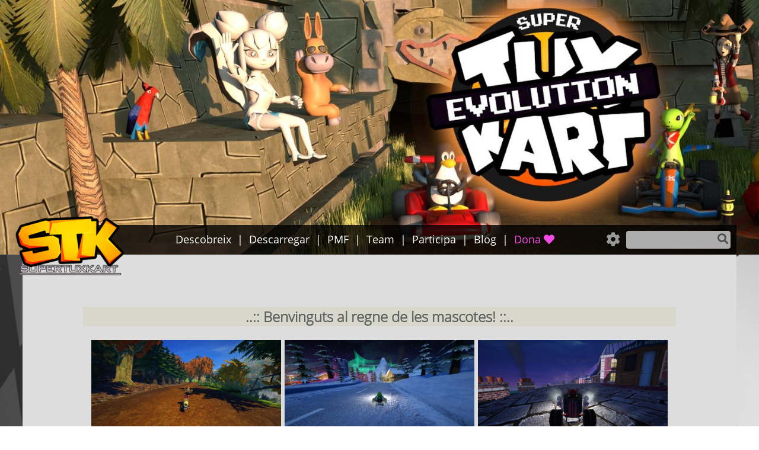

--- FILE ---
content_type: text/html
request_url: https://supertuxkart.net/ca/Discover
body_size: 5442
content:
<!DOCTYPE html>
<html class="client-nojs" lang="ca" dir="ltr">
<head>
<meta charset="UTF-8"/>
<title>Descobreix - SuperTuxKart</title>
<link rel="stylesheet" href="/assets/css/supertuxkart.css?v=">
<link rel="stylesheet" href="/assets/css/fontawesome.css?v=">
<link rel="shortcut icon" type="image/png" href="/assets/images/favicon.png">
<meta name="viewport" content="user-scalable = yes">
<meta name="viewport" content="width=device-width, initial-scale=1.0">
<meta property="og:type" content="website">
<meta property="og:title" content="Descobreix">
<meta property="og:site_name" content="SuperTuxKart">
<meta property="og:description" content="..:: Benvinguts al regne de les mascotes! ::.. Karts. Nitro. Acció! El SuperTuxKart és un joc de curses 3D de codi obert amb una gran varietat de personatges, circuits i modes de joc. El nostre objectiu és crear un joc que sigui més divertit que realista, i proporcionar una experiència divertida per a totes les edats.">
<meta property="og:locale" content="ca">
<meta property="og:image" content="/generated/assets/wiki/STK1.3_1-800-a45abd9dd.jpg"/>
<style>

.gallery-container {
    display: flex;
    flex-flow: row wrap;
    justify-content: center;
    text-align: center;
    padding: 0;
    margin: 0;
    list-style: none;
}

.gallery-caption {
    margin: 3px;
    padding: 3px;
    text-align: center;
}

.packed_32per_0 {
    padding: 3px;
    width: 32%;
    height: auto;
}

.packed_32per_0 img {
    display: inline-block;
    margin: auto;
    width: auto;
    height: auto;
    max-height: 100%;
    max-width: 100%;
}
</style>
</head>

<body>
<div class="header_wrapper">
<div class="header_color_wrapper_outer">
<div class="header_color_wrapper_inner size-dependend-margin">
<div class="navigation-tools">
<nav>
    <label for="toggle-mobile-navbar" class="toggle-mobile-navbar"><i class="fa fa-bars" style="margin-right: 5px"></i><span class="translate">Menú</span></label>
    <input type="checkbox" role="button" id="toggle-mobile-navbar" class="dropdown-trigger" aria-pressed="true">
    <div class="nav-menu noselect">
    <div class="left-nav">
        <ul>
            <li><a href='/ca/Discover'><span class="translate">Descobreix</span></a></li>
            <li><a href='/ca/Download'><span class="translate">Descarregar</span></a></li>
            <li><a href='/ca/FAQ'><span class="translate">PMF</span></a></li>
            <li><a href='/Team'><span class="translate">Team</span></a></li>
            <li><a href='/ca/Community'><span class="translate">Participa</span></a></li>
            <li><a href="https://blog.supertuxkart.net/"><span class="translate">Blog</span></a></li>
            <li><a class="donate-top-menu-link" href='/Donate'><span class="translate">Dona</span> <i class="fa fa-heart"></i></a></li>
        </ul>
    </div>
    <div class="right-nav">
        <div class="toolbox-container">
        <label for="toolbox-gear" class="toolbox-gear-label"><i class="fa fa-cog fa-lg"></i></label>
        <input type="checkbox" role="button" id="toolbox-gear" class="dropdown-trigger" aria-pressed="true"/>
        <div class="toolbox">
        <p class="toolbox-title"><span class="translate">Eines</span></p>
        <div class="toolbox-section"><p><span class="translate">Idioma</span></p>
        <ul id="language-selector" style="overflow-y: auto; max-height: 10rem;"><li id="language-selector-bg"><a href='/bg/Discover'>български</a></li><li id="language-selector-ca"><a href='/ca/Discover'>Català</a></li><li id="language-selector-cs"><a href='/cs/Discover'>Čeština</a></li><li id="language-selector-da"><a href='/da/Discover'>Dansk</a></li><li id="language-selector-de"><a href='/de/Discover'>Deutsch</a></li><li id="language-selector-en"><a href='/Discover'>English</a></li><li id="language-selector-es"><a href='/es/Discover'>Español</a></li><li id="language-selector-et"><a href='/et/Discover'>Eesti keel</a></li><li id="language-selector-eu"><a href='/eu/Discover'>Euskara</a></li><li id="language-selector-fi"><a href='/fi/Discover'>Suomi</a></li><li id="language-selector-fil"><a href='/fil/Discover'>Filipino</a></li><li id="language-selector-fr"><a href='/fr/Discover'>Français</a></li><li id="language-selector-gl"><a href='/gl/Discover'>Galego</a></li><li id="language-selector-it"><a href='/it/Discover'>Italiano</a></li><li id="language-selector-ko"><a href='/ko/Discover'>한국어</a></li><li id="language-selector-nl"><a href='/nl/Discover'>Nederlands</a></li><li id="language-selector-pl"><a href='/pl/Discover'>Polski</a></li><li id="language-selector-pt"><a href='/pt/Discover'>Português</a></li><li id="language-selector-pt_BR"><a href='/pt_BR/Discover'>Português Brasileiro</a></li><li id="language-selector-ru"><a href='/ru/Discover'>Русский</a></li><li id="language-selector-sl"><a href='/sl/Discover'>Slovenščina</a></li><li id="language-selector-sr"><a href='/sr/Discover'>Српски</a></li><li id="language-selector-tr"><a href='/tr/Discover'>Türkçe</a></li><li id="language-selector-uk"><a href='/uk/Discover'>Українська</a></li><li id="language-selector-zh_CN"><a href='/zh_CN/Discover'>中文（简体）</a></li><li id="language-selector-zh_TW"><a href='/zh_TW/Discover'>中文（繁體）</a></li></ul>
        </div>
        </div>
        </div>
        <div class="searchform">
            <input type="text" id="search-input" accesskey="f"><button class="fa fa-search"></button>
        </div>
    </div>
    </div>
</nav>

<a class="logo noselect" href='/ca/Main_Page' title="Visita la pàgina principal">
    <img src="/assets/images/logo.png" alt="SuperTuxKart"/>
</a>

</div>
</div>
</div>
</div>

<div class="main-content-wrapper size-dependend-margin">
<div class="content_wrapper">
<article>
<ul id="results-container"></ul><br/><!-- ca -->
<h2 id="-benvinguts-al-regne-de-les-mascotes-" class="article_main_title">..:: Benvinguts al regne de les mascotes! ::..</h2>

<div class="gallery-container">
<div class="packed_32per_0"><a href="/assets/wiki/STK1.3_1.jpg"><img src="/generated/assets/wiki/STK1.3_1-800-a45abd9dd.jpg" alt="STK1.3_1" srcset="/generated/assets/wiki/STK1.3_1-400-a45abd9dd.jpg 400w, /generated/assets/wiki/STK1.3_1-800-a45abd9dd.jpg 800w" sizes="(min-width: 768px) 800px, 400px" />
</a></div>
<div class="packed_32per_0"><a href="/assets/wiki/STK1.3_2.jpg"><img src="/generated/assets/wiki/STK1.3_2-800-08bbf5c0c.jpg" alt="STK1.3_2" srcset="/generated/assets/wiki/STK1.3_2-400-08bbf5c0c.jpg 400w, /generated/assets/wiki/STK1.3_2-800-08bbf5c0c.jpg 800w" sizes="(min-width: 768px) 800px, 400px" />
</a></div>
<div class="packed_32per_0"><a href="/assets/wiki/STK1.3_3.jpg"><img src="/generated/assets/wiki/STK1.3_3-800-0ac38fe5a.jpg" alt="STK1.3_3" srcset="/generated/assets/wiki/STK1.3_3-400-0ac38fe5a.jpg 400w, /generated/assets/wiki/STK1.3_3-800-0ac38fe5a.jpg 800w" sizes="(min-width: 768px) 800px, 400px" />
</a></div>
</div>

<p>Karts. Nitro. Acció! El SuperTuxKart és un joc de curses 3D de codi obert amb una gran varietat de personatges, circuits i modes de joc. El nostre objectiu és crear un joc que sigui més divertit que realista, i proporcionar una experiència divertida per a totes les edats.</p>

<p>En el mode història, t’has d’enfrontar al malvat Nolok i derrotar-lo per tal de fer que el Regne de les Mascotes torni a ser un lloc segur! Pots córrer tu sol contra l’ordinador, competir en diversos campionats, o intentar superar el teu millor temps en el mode contrarrellotge. També pots córrer o enfrontar-te amb fins a vuit amics en un sol ordinador, jugar en una xarxa local, o jugar en línia contra altres jugadors de tot el món.</p>

<div class="gallery-container">
<div class="packed_32per_0"><a href="/assets/wiki/STK1.3_4.jpg"><img src="/generated/assets/wiki/STK1.3_4-800-2af6c383a.jpg" alt="STK1.3_4" srcset="/generated/assets/wiki/STK1.3_4-400-2af6c383a.jpg 400w, /generated/assets/wiki/STK1.3_4-800-2af6c383a.jpg 800w" sizes="(min-width: 768px) 800px, 400px" />
</a></div>
<div class="packed_32per_0"><a href="/assets/wiki/STK1.3_5.jpg"><img src="/generated/assets/wiki/STK1.3_5-800-59815c9d9.jpg" alt="STK1.3_5" srcset="/generated/assets/wiki/STK1.3_5-400-59815c9d9.jpg 400w, /generated/assets/wiki/STK1.3_5-800-59815c9d9.jpg 800w" sizes="(min-width: 768px) 800px, 400px" />
</a></div>
<div class="packed_32per_0"><a href="/assets/wiki/STK1.3_6.jpg"><img src="/generated/assets/wiki/STK1.3_6-800-b585c4962.jpg" alt="STK1.3_6" srcset="/generated/assets/wiki/STK1.3_6-400-b585c4962.jpg 400w, /generated/assets/wiki/STK1.3_6-800-b585c4962.jpg 800w" sizes="(min-width: 768px) 800px, 400px" />
</a></div>
</div>

<h2 id="personatges-principals" class="article_main_title">Personatges principals</h2>

<table class="character_container">
<caption>Tux</caption>
<tr><td>
      <p><img src="/assets/wiki/Character_tux_icon.png" alt="Tux" /></p>
    </td><td class="character_description">
      <p>L’heroi del SuperTuxKart. En Tux és un pingüí valent que ha de salvar al seu amic, en Gnu, de les malvades grapes d’en Nolok. Tux és la mascota de Linux.</p>
    </td></tr>
</table>

<table class="character_container">
<caption>Gnu</caption>
<tr><td class="character_description">
      <p>El savi mentor de Tux. En Gnu munta sobre una catifa voladora i viu pacíficament en una pagoda. Quan en Nolok el captura, tot el regne intentarà salvar-lo. Gnu és la mascota del projecte GNU.</p>
    </td><td>
      <p><img src="/assets/wiki/Character_gnu_icon.png" alt="Gnu" /></p>
    </td></tr>
</table>

<table class="character_container">
<caption>Nolok</caption>
<tr><td>
      <p><img src="/assets/wiki/Character_nolok_icon.png" alt="Nolok" /></p>
    </td><td class="character_description">
      <p>El dolent del SuperTuxKart. En Nolok sempre està maquinant algun tipus de pla malèfic dins del seu ardent castell de lava.</p>
    </td></tr>
</table>

<h2 id="personatges-addicionals" class="article_main_title">Personatges addicionals</h2>

<table>
<tr><td class="character_presentation_small">
<table class="character_container">
<caption>Sara</caption>
<tr><td>
            <p><img src="/assets/wiki/Character_sara_icon.png" alt="Sara" /></p>
          </td><td class="character_description">
            <p>La Sara és una poderosa fetillera, i la governant del Regne de les Mascotes. Corre fent servir una moto de neu especialitzada. És la mascota del web OpenGameArt.</p>
          </td></tr>
</table>
</td>
<td class="character_presentation_small">
<table class="character_container">
<caption>Wilber</caption>
<tr><td class="character_description">
            <p>En Wilber és el càmera ofical que treballa per al canal WTXB-TV gravant les curses de karts, que són molt populars al Regne de les Mascotes. És la mascota del GIMP.</p>
          </td><td>
            <p><img src="/assets/wiki/Character_wilber_icon.png" alt="Wilber" /></p>
          </td></tr>
</table>
</td>

</tr>
<tr><td class="character_presentation_small">
<table class="character_container">
<caption>Puffy</caption>
<tr><td>
            <p><img src="/assets/wiki/Character_puffy_icon.png" alt="Puffy" /></p>
          </td><td class="character_description">
            <p>En Puffy corre principalment per guanyar diners per acomplir el seu somni: comprar-se un submarí. És la mascota del projecte OpenBSD.</p>
          </td></tr>
</table>
</td>
<td class="character_presentation_small">
<table class="character_container">
<caption>Pidgin</caption>
<tr><td class="character_description">
            <p>La capacitat de volar del Pidgin fa que sigui perfecte per distribuir els resultats dels grans premis per tot el Regne de les Mascotes. És la mascota del Pidgin.</p>
          </td><td>
            <p><img src="/assets/wiki/Character_pidgin_icon.png" alt="Pidgin" /></p>
          </td></tr>
</table>
</td>

</tr>
<tr><td class="character_presentation_small">
<table class="character_container">
<caption>Godette</caption>
<tr><td>
            <p><img src="/assets/wiki/Character_godette_icon.png" alt="Godette" /></p>
          </td><td class="character_description">
            <p>Godette és la mascota de Godot i una veritable apassionada de la tecnologia. Mai se la veu sense el seu amic, GDBot, un robot que va construir i programar ella mateixa. Fins it tot corren junts en un kart tàndem únic.</p>
          </td></tr>
</table>
</td>
<td class="character_presentation_small">
<table class="character_container">
<caption>Amanda</caption>
<tr><td class="character_description">
            <p>L’Amanda va ser rescatada per uns monjos, que la van trobar en un cistell quan era un cadell. Ara ensenya l’antic art de les curses en un monestir. És la mascota del Window Maker.</p>
          </td><td>
            <p><img src="/assets/wiki/Character_amanda_icon.png" alt="Amanda" /></p>
          </td></tr>
</table>
</td>

</tr>
<tr><td class="character_presentation_small">
<table class="character_container">
<caption>Emule</caption>
<tr><td>
            <p><img src="/assets/wiki/Character_emule_icon.png" alt="Emule" /></p>
          </td><td class="character_description">
            <p>El coneixement superior sobre enginyeria mecànica de l’Emule li va permetre construir-se el seu propi kart amb un motor turbo. És la mascota de l’eMule.</p>
          </td></tr>
</table>
</td>
<td class="character_presentation_small">
<table class="character_container">
<caption>Suzanne</caption>
<tr><td class="character_description">
            <p>Córrer en curses ha estat el somni de la Suzanne des de la seva infància. Va començar la seva carrera com a pilot a la prestigiosa Kart Academy de Val Verde. És la mascota del Blender.</p>
          </td><td>
            <p><img src="/assets/wiki/Character_suzanne_icon.png" alt="Suzanne" /></p>
          </td></tr>
</table>
</td>

</tr>
<tr><td class="character_presentation_small">
<table class="character_container">
<caption>Gavroche</caption>
<tr><td>
            <p><img src="/assets/wiki/Character_gavroche_icon.png" alt="Gavroche" /></p>
          </td><td class="character_description">
            <p>En Gavroche és un follet i és el propietari de la mansió Ravenbridge. A vegades fa sorolls inquietants, fent creure a la gent que la casa està encantada. És la mascota del MediaGoblin.</p>
          </td></tr>
</table>
</td>
<td class="character_presentation_small">
<table class="character_container">
<caption>Hexley</caption>
<tr><td class="character_description">
            <p>Els ancestres d’en Hexley van començar córrer amb karts fa molts anys, i generació rere generació, s’han acabat fent molt bons. És la mascota del Darwin.</p>
          </td><td>
            <p><img src="/assets/wiki/Character_hexley_icon.png" alt="Hexley" /></p>
          </td></tr>
</table>
</td>

</tr>
<tr><td class="character_presentation_small">
<table class="character_container">
<caption>Xue</caption>
<tr><td>
            <p><img src="/assets/wiki/Character_xue_icon.png" alt="Xue" /></p>
          </td><td class="character_description">
            <p>A la Xue li agrada destacar sobre la multitud, i el seu kart habitual així ho reflecteix. Fa servir un aerolliscador especial, que és prou petit per ser pilotat per un ratolí. És la mascota del XFCE.</p>
          </td></tr>
</table>
</td>
<td class="character_presentation_small">
<table class="character_container">
<caption>Konqi</caption>
<tr><td class="character_description">
            <p>Tot i que els ancestres del Konqui eren perillosos i temuts, els dragons avui en dia són inofensius… la major part del temps. És la mascota del projecte KDE.</p>
          </td><td>
            <p><img src="/assets/wiki/Character_konqi_icon.png" alt="Konqi" /></p>
          </td></tr>
</table>
</td>

</tr>
<tr><td class="character_presentation_small">
<table class="character_container">
<caption>Adiumy</caption>
<tr><td>
            <p><img src="/assets/wiki/Character_adiumy_icon.png" alt="Adiumy" /></p>
          </td><td class="character_description">
            <p>Adiumy va entrar en el món de les curses de karts quan es va adonar que les seves cames eren massa curtes per convertir-se en una estrella del futbol. Tot i que les altres mascotes a vegades se’n riuen de la seva manera de caminar, és respectat com un dels pilots amb més talent del regne. Adiumy és la mascota de l’Adium.</p>
          </td></tr>
</table>
</td>
<td class="character_presentation_small">
<table class="character_container">
<caption>Kiki</caption>
<tr><td class="character_description">
            <p>Un usuari del Krita va dibuixar a la Kiki inicialment per a un manual. Però tan aviat com el manual es va imprimir, la Kiki va decidir saltar de les pàgines i córrer pel tot el món en el seu avió propulsat per bolígraf. Kiki és la mascota del programa de pintura digital Krita.</p>
          </td><td>
            <p><img src="/assets/wiki/Character_kiki_icon.png" alt="Kiki" /></p>
          </td></tr>
</table>
</td>

</tr>
<tr><td class="character_presentation_small">
<table class="character_container">
<caption>Pepper</caption>
<tr><td>
            <p><img src="/assets/wiki/Character_pepper_icon.png" alt="Pepper" /></p>
          </td><td class="character_description">
            <p>Pepper és una petita bruixa a qui li encanta jugar amb el seu gat Carrot. El seu entusiasme per les curses es va encendre quan la seva amiga Kiki la va ajudar a millorar la seva escombra amb un sistema d’injecció i un tub d’escapament personalitzat. Pepper és el personatge principal del projecte Pepper &amp; Carrot.</p>
          </td></tr>
</table>
</td>

<td></td>
</tr>
</table>

<h2 id="i-molts-més" class="article_main_title">...I molts més!</h2>

<p>Podeu crear els vostres propis personatges, circuits i arenes i compartir-los amb la comunitat del SuperTuxKart! Podeu fer això anant a <a href="https://online.supertuxkart.net">online.supertuxkart.net</a>.</p>

<p>Si hi esteu interessats, podeu fer una ullada a la pàgina de la <a href="/ca/Community">comunitat</a>.</p>

<p><a href="/Terms">Termes i condicions</a></p>

</article>
</div>
</div>

<footer class="size-dependend-margin ">
<div class="footer-links">
    <div><p><span class="translate">Comunitat</span></p>
    <ul>
        <li><a href='https://forum.supertuxkart.net/'><span class="translate">Fòrum</span></a></li>
        <li><a href='https://blog.supertuxkart.net/'><span class="translate">Blog</span></a></li>
        <li><a href='https://x.com/supertuxkart'><span class="translate">Twitter / X</span></a></li>
        <li><a href='https://online.supertuxkart.net/'><span class="translate">Complements</span></a></li>
        <li><a href='https://web.libera.chat/?channels=#supertuxkart'>irc: #supertuxkart@libera</a></li>
    </ul>
    </div>
    <div><p><span class="translate">Mitjans</span></p>
    <ul>
        <li><a href='https://www.youtube.com/@SuperTuxKartOfficial?sub_confirmation=1'><span class="translate">YouTube</span></a></li>
        <li><a href='/Gallery'><span class="translate">Galeria</span></a></li>
        <li><a href='/ca/Posters'><span class="translate">Pòsters</span></a></li>
    </ul>
    </div>
    <div><p><span class="translate">Desenvolupament</span></p>
    <ul>
        <li><a href='/ca/Community'><span class="translate">Modding</span></a></li>
        <li><a href='https://github.com/supertuxkart/stk-code'><span class="translate">GitHub</span></a></li>
        <li><a href='https://sourceforge.net/p/supertuxkart/code/HEAD/tree/'><span class="translate">SVN</span></a></li>
    </ul>
    </div>
    <div><p><span class="translate">Quant a nosaltres</span></p>
    <ul>
        <li><a href='/ca/FAQ'><span class="translate">PMF</span></a></li>
        <li><a href='/Team'><span class="translate">Quant a l'equip</span></a></li>
        <li><a href='/ca/Discover'><span class="translate">Quant al SuperTuxKart</span></a></li>
        <li><a href='/Projects'><span class="translate">Projectes que fan servir el SuperTuxKart</span></a></li>
    </ul>
    </div>
</div>

<div class="footer-copyright">
Site designed by Jean-Manuel Cl&eacute;men&ccedil;on & Konstin<br />
Powered by <a href="https://jekyllrb.com">Jekyll</a><br /><br />
SuperTuxKart Team © 2026
</div>

</footer>

<script src="/assets/js/lang_redirect.js"></script>
<script src="/assets/js/simple-jekyll-search.min.js"></script>
<script src="/assets/js/searchdata.js" async></script></body>
</html>


--- FILE ---
content_type: text/css
request_url: https://supertuxkart.net/assets/css/supertuxkart.css?v=
body_size: 2706
content:
@font-face{font-family:"Open Sans";src:url("../fonts/OpenSans-Regular.woff2"),url("../fonts/OpenSans-Regular.woff"),url("../fonts/OpenSans-Regular.ttf")}@font-face{font-family:"Open Sans Light";src:url("../fonts/OpenSans-Light.woff2"),url("../fonts/OpenSans-Light.woff"),url("../fonts/OpenSans-Light.ttf")}body{font-family:"Open Sans",sans-serif;font-size:16px;margin:0px}a,a:hover{text-decoration:none;color:#2d9f00}h1,h2,h3,h4{font-family:"Open Sans Light",sans-serif}h5,h6{font-family:"Open Sans",sans-serif;font-weight:bold}.noselect{-webkit-touch-callout:none;-webkit-user-select:none;-khtml-user-select:none;-moz-user-select:none;-ms-user-select:none;user-select:none}code{white-space:pre}.mw-ui-container{overflow:hidden}table.wikitable{display:block;border-width:0px !important;background-color:rgba(0,0,0,0);max-width:100%;overflow:auto;border-collapse:collapse;color:#222}table.wikitable tbody{background-color:#eff0f1}table.wikitable>tr>th,table.wikitable>tr>td,table.wikitable>*>tr>th,table.wikitable>*>tr>td{border:1px solid #a2a9b1;padding:.2em .4em}table.wikitable>tr>th,table.wikitable>*>tr>th{background-color:#eaecf0;text-align:center}table.wikitable>caption{font-weight:bold}body{background-image:url("../images/background.jpg");background-attachment:fixed}.main-content-wrapper{margin:0px 3%;padding:30px;background-color:#ddd}@media(max-width: 1200px){.main-content-wrapper{margin:0px 20px}}@media(max-width: 600px){.main-content-wrapper{margin:0px}}@media(max-width: 1200px){.main-content-wrapper{padding-left:20px;padding-right:20px}}@media(max-width: 600px){.main-content-wrapper{padding-left:10px;padding-right:10px}}.content_wrapper{max-width:1000px;margin:0px auto;position:relative}.article-title{margin-top:0px}.mw-editsection-bracket{display:none}ul+.popup-code{margin-left:1.6em}.language-plaintext{background:#d1d1d1}footer{margin:0px 3%;padding:30px;background-color:rgba(10,10,10,.9);color:#ddd}@media(max-width: 1200px){footer{margin:0px 20px}}@media(max-width: 600px){footer{margin:0px}}@media(max-width: 1200px){footer{padding-left:20px;padding-right:20px}}@media(max-width: 600px){footer{padding-left:10px;padding-right:10px}}.footer-links{max-width:1000px;margin:0 auto}.footer-links a{color:orange}.footer-links a:hover{color:#111;background-color:orange}.footer-links a span{color:orange}.footer-links a span:hover{color:#111;background-color:orange}.footer-links div{float:left;padding-bottom:20px;width:25%}@media(max-width: 600px){.footer-links div{width:100%}}.footer-links div p{margin:0px;font-weight:bold}.footer-links div ul{margin:0px;list-style:none;padding-left:10px}.footer-links:after{content:"";display:table;clear:both}.footer-copyright{padding-top:10px;padding-bottom:20px;color:#888;text-align:center}.header_wrapper{background-image:url("../images/header.jpg");position:relative;height:430px;background-size:cover}@media(max-width: 1200px){.header_wrapper{height:260px;background-image:url("../images/header-small.jpg")}}@media(max-width: 600px){.header_wrapper{height:110px;background-image:url("../images/header-small.jpg")}}.header_wrapper .header_color_wrapper_outer{width:100%;position:absolute;bottom:0px}.header_wrapper .header_color_wrapper_outer .header_color_wrapper_inner{background-color:rgba(0,0,0,.8);height:50px;margin:0px 3%}@media(max-width: 1200px){.header_wrapper .header_color_wrapper_outer .header_color_wrapper_inner{margin:0px 20px}}@media(max-width: 600px){.header_wrapper .header_color_wrapper_outer .header_color_wrapper_inner{margin:0px}}.navigation-tools{position:relative;height:100%;margin:0 auto}.navigation-tools nav{margin-left:170px;height:100%}@media(max-width: 1200px){.navigation-tools nav{margin-left:120px}}.navigation-tools .logo{position:absolute;left:-20px;bottom:-40px;width:200px}.navigation-tools .logo>img{width:100%}@media(max-width: 1200px){.navigation-tools .logo{left:-20px;bottom:-30px;width:150px}}@media(max-width: 600px){.navigation-tools .logo{left:0px;bottom:-20px;width:120px}}.left-nav{display:flex;flex-direction:row;justify-content:center;flex-grow:1;flex-shrink:0;flex-basis:auto}.left-nav>ul{display:flex;flex-direction:row;padding:0px;margin:0px;list-style:none}.right-nav{overflow-x:hidden;display:flex;flex-direction:row;flex-grow:0;flex-shrink:1;flex-basis:220px}.nav-menu{font-size:18px;white-space:nowrap}.nav-menu>.left-nav li{position:relative;height:26px;padding:12px 0px}.nav-menu>.left-nav li:before{content:"|";color:#fff}.nav-menu>.left-nav li:first-child:before{content:""}.nav-menu>.left-nav li>a{color:#fff;margin:0px 10px;padding:16px 0px}.nav-menu>.left-nav li>a:hover{text-decoration:none;color:orange}.nav-menu>.left-nav li .donate-top-menu-link{color:#f34ae4}.nav-menu>.left-nav li a:first-child:nth-last-child(2):before{position:absolute;top:50%;height:0px;width:0px;content:""}div.nav-menu{display:flex}nav input[type=checkbox]{display:none}nav input[type=checkbox]:checked.dropdown-trigger~.toolbox{display:block !important}nav .toolbox{display:none}@media screen and (max-width: 1000px){nav input[type=checkbox]:checked.dropdown-trigger~.nav-menu{display:block !important}}.nav-menu .right-nav>div.searchform{margin:10px;border-radius:4px;background-color:#adadad}.nav-menu .right-nav>div.searchform button.fa-search{font-size:18px;background:none;border:none;color:#4d4d4d}.nav-menu .right-nav>div.searchform input{height:20px;width:calc(100% - 40px);background:rgba(0,0,0,0);border:none;margin:4px}.nav-menu .right-nav>div.searchform:before{content:""}.toggle-mobile-navbar{display:none}@media screen and (max-width: 1000px){.left-nav{flex-direction:column}.left-nav>ul{flex-direction:column}.nav-menu{position:absolute;left:50%;transform:translate(-50%, 50px);width:auto;background-color:#111;z-index:1}.nav-menu>.left-nav li{width:100%}.nav-menu>.left-nav li:before{content:""}div.nav-menu{display:none}.toggle-mobile-navbar{position:absolute;left:50%;transform:translate(-50%, 0px);display:flex;align-items:center;color:#fff;height:100%}.nav-menu .right-nav>div.searchform{display:flex;flex-grow:1;max-width:100%}}ul#pagehistory li{padding:2px 0px;border:none;border-bottom:1px solid #999;list-style:outside none none}ul#pagehistory li:last-child.after{border:none}ul#pagehistory li.selected{background-color:inherit;border:none;border-bottom:1px solid #999}.toolbox-container .toolbox-gear-label{position:relative;top:12px;color:#999}.toolbox-container .toolbox-gear-label:hover{color:orange}@media screen and (max-width: 1000px){.toolbox-container .toolbox-gear-label{left:4px}.toolbox-container .toolbox{transform:translate(0, 24px)}}.toolbox{z-index:1;position:absolute;transform:translate(-100%, 24px);width:auto;background-color:#aaa;white-space:nowrap}.toolbox p{margin:0px}.toolbox a{color:#111;display:block}.toolbox ul{padding:0px;margin:0px;list-style:none}.toolbox ul.public-tools{border:2px solid gray;border-top:none}.toolbox ul li{padding:2px;padding-left:10px;padding-right:20px}.toolbox ul li:nth-child(even){background:#ddd}.toolbox ul li:hover{background-color:#00be50}.toolbox .toolbox-title{padding:5px;background-color:#222;text-align:center;color:#ddd;font-weight:bold}.toolbox .toolbox-section{background-color:#ccc;margin:3px 3px 5px;font-size:14px}.toolbox .toolbox-section p{padding:5px;background-color:#999;border-bottom-style:solid;border-bottom-width:3px;border-bottom-color:#40a000;font-weight:bold}.article_main_title{background-color:#d7d7cb;text-align:center;color:#5d5d5d}.article_minor_title{margin-left:20%;margin-right:20%;background-color:#7ec283;text-align:center;color:#232627}.popup-code-line{padding:5px;padding-left:20px;padding-right:20px;background-color:#18262b;font-family:monospace;color:#fff;overflow:auto}.popup-code-info{background-color:#2f4a53;padding:10px;padding-left:20px;color:#fff}.popup-content-prerequisite{padding:5px;padding-left:20px;padding-right:20px;background-color:#fdbc4b}.popup-header-prerequisite{background-color:#f47750;padding:10px;padding-left:20px}.popup-content{padding:5px;padding-left:20px;padding-right:20px;background-color:#a3cfd4}.popup-info{background-color:#7eacc2;padding:10px;padding-left:20px}.article_date{color:#3d3d3d;font-size:12px}.character_presentation_small{width:50%}@media only screen and (max-width: 480px){.character_presentation_small{display:block;height:auto}}@media only screen and (max-width: 800px){.character_presentation_small{display:block;width:100%;height:auto}}.character_container caption{background-color:#7ec283;padding-top:1px;padding-bottom:1px;font-weight:bold;width:100%}.character_description{margin-left:20px;margin-right:20px;width:100%}.os_link_description{width:100%;font-size:15px}.os_link_container{padding-left:20px;padding-right:20px;background-color:#83bece}.os_link_container :hover{background-color:#9ccbd8}input[id=markdown-callback]{display:none}input[id=markdown-callback]+#markdown-toggle:after{content:attr(data-hide-text)}input[id=markdown-callback]:checked+#markdown-toggle:after{content:attr(data-show-text)}input[id=markdown-callback]:checked+#markdown-toggle+span+#markdown-toc{font-size:0;opacity:0;transition:opacity .1s,font-size .25s .1s;user-select:none;-webkit-user-select:none;-khtml-user-select:none;-moz-user-select:none;-ms-user-select:none}#markdown-toc{margin:0;transition:font-size .1s,opacity .25s .1s;user-select:text;-webkit-user-select:text;-khtml-user-select:text;-moz-user-select:text;-ms-user-select:text}span[id=markdown-opening-bracket]:before{content:"["}span[id=markdown-closing-bracket]:before{content:"]"}#markdown-toggle{cursor:pointer;color:#2d9f00}.qa-question{display:block;width:100%;cursor:pointer;padding:3px;background-color:rgba(0,0,0,0);color:#414141;border-bottom:5px solid #bdd3a8;border-top:5px solid rgba(0,0,0,0)}.qa-question:hover{border-bottom:5px solid #88b675;border-top:5px solid #88b675;background-color:#88b675}.qa-answer{margin:0;padding:0;font-size:0;opacity:0;transition:opacity .25s,font-size .25s .25s,padding .25s .25s,margin .25s .25s;user-select:none;-webkit-user-select:none;-khtml-user-select:none;-moz-user-select:none;-ms-user-select:none}#art_portal_nav{background-color:rgba(0,0,0,.9);display:flex;justify-content:center;align-items:center;flex-wrap:wrap;margin:15px;padding-left:15px}.art_portal_nav_item{display:flex;flex-grow:1;flex-shrink:1;flex-basis:auto;align-items:center;justify-content:center;padding:10px}.art_portal_nav_text a{color:#fff;font-weight:bold;transition:color .15s}.art_portal_nav_text a:hover{color:orange}#special_return_to_art_portal{background-color:#16a085;padding-right:20px;margin-right:5px}#code_portal_nav{background-color:rgba(0,0,0,.9);display:flex;justify-content:center;align-items:center;flex-wrap:wrap;margin:15px;padding-left:15px}.code_portal_nav_item{display:flex;flex-grow:1;flex-shrink:1;flex-basis:auto;align-items:center;justify-content:center;padding:10px}.code_portal_nav_text a{color:#fff;font-weight:bold;transition:color .15s}.code_portal_nav_text a:hover{color:orange}#special_return_to_code_portal{background-color:#16a085;padding-right:20px;margin-right:5px}/*# sourceMappingURL=supertuxkart.css.map */

--- FILE ---
content_type: text/javascript
request_url: https://supertuxkart.net/assets/js/simple-jekyll-search.min.js
body_size: 1977
content:
/*!
  * Simple-Jekyll-Search
  * Copyright 2015-2021, Christian Fei
  * Licensed under the MIT License.
  */
!function(){"use strict";var f={compile:function(r){return o.template.replace(o.pattern,function(t,e){var n=o.middleware(e,r[e],o.template);return void 0!==n?n:r[e]||t})},setOptions:function(t){o.pattern=t.pattern||o.pattern,o.template=t.template||o.template,"function"==typeof t.middleware&&(o.middleware=t.middleware)}};const o={};o.pattern=/\{(.*?)\}/g,o.template="",o.middleware=function(){};var n=function(t,e){var n=e.length,r=t.length;if(n<r)return!1;if(r===n)return t===e;t:for(var o=0,i=0;o<r;o++){for(var u=t.charCodeAt(o);i<n;)if(e.charCodeAt(i++)===u)continue t;return!1}return!0},e=new function(){this.matches=function(t,e){return null!==t&&n(e.toLowerCase(),t.toLowerCase())}};var r=new function(){this.matches=function(e,t){return!!e&&(e=e.trim().toLowerCase(),(t=t.endsWith(" ")?[t.toLowerCase()]:t.trim().toLowerCase().split(" ")).filter(t=>0<=e.indexOf(t)).length===t.length)}};var d={put:function(t){if(a(t))return l(t);if(function(t){return Boolean(t)&&"[object Array]"===Object.prototype.toString.call(t)}(t))return function(n){const r=[];s();for(let t=0,e=n.length;t<e;t++)a(n[t])&&r.push(l(n[t]));return r}(t);return undefined},clear:s,search:function(t){return t?function(e,n,r,o){const i=[];for(let t=0;t<e.length&&i.length<o.limit;t++){var u=function(t,e,n,r){for(const o in t)if(!function(n,r){for(let t=0,e=r.length;t<e;t++){var o=r[t];if(new RegExp(o).test(n))return!0}return!1}(t[o],r.exclude)&&n.matches(t[o],e))return t}(e[t],n,r,o);u&&i.push(u)}return i}(u,t,c.searchStrategy,c).sort(c.sort):[]},setOptions:function(t){c=t||{},c.fuzzy=t.fuzzy||!1,c.limit=t.limit||10,c.searchStrategy=t.fuzzy?e:r,c.sort=t.sort||i,c.exclude=t.exclude||[]}};function i(){return 0}const u=[];let c={};function s(){return u.length=0,u}function a(t){return Boolean(t)&&"[object Object]"===Object.prototype.toString.call(t)}function l(t){return u.push(t),u}c.fuzzy=!1,c.limit=10,c.searchStrategy=c.fuzzy?e:r,c.sort=i,c.exclude=[];var p={load:function(t,e){const n=window.XMLHttpRequest?new window.XMLHttpRequest:new ActiveXObject("Microsoft.XMLHTTP");n.open("GET",t,!0),n.onreadystatechange=h(n,e),n.send()}};function h(e,n){return function(){if(4===e.readyState&&200===e.status)try{n(null,JSON.parse(e.responseText))}catch(t){n(t,null)}}}var m=function y(t){if(!(e=t)||!("undefined"!=typeof e.required&&e.required instanceof Array))throw new Error("-- OptionsValidator: required options missing");var e;if(!(this instanceof y))return new y(t);const r=t.required;this.getRequiredOptions=function(){return r},this.validate=function(e){const n=[];return r.forEach(function(t){"undefined"==typeof e[t]&&n.push(t)}),n}},w={merge:function(t,e){const n={};for(const r in t)n[r]=t[r],"undefined"!=typeof e[r]&&(n[r]=e[r]);return n},isJSON:function(t){try{return t instanceof Object&&JSON.parse(JSON.stringify(t))?!0:!1}catch(e){return!1}}};!function(t){let o={searchInput:null,resultsContainer:null,json:[],success:Function.prototype,searchResultTemplate:'<li><a href="{url}" title="{desc}">{title}</a></li>',templateMiddleware:Function.prototype,sortMiddleware:function(){return 0},noResultsText:"No results found",limit:10,fuzzy:!1,debounceTime:null,exclude:[],onSearch:Function.prototype},n;const e=function(t,e){e?(clearTimeout(n),n=setTimeout(t,e)):t.call()};var r=["searchInput","resultsContainer","json"];const i=m({required:r});function u(t){d.put(t),o.searchInput.addEventListener("input",function(t){-1===[13,16,20,37,38,39,40,91].indexOf(t.which)&&(c(),e(function(){a(t.target.value)},o.debounceTime))})}function c(){o.resultsContainer.innerHTML=""}function s(t){o.resultsContainer.innerHTML+=t}function a(t){var e;(e=t)&&0<e.length&&(c(),function(e,n){var r=e.length;if(0===r)return s(o.noResultsText);for(let t=0;t<r;t++)e[t].query=n,s(f.compile(e[t]))}(d.search(t),t),"function"==typeof o.onSearch&&o.onSearch.call())}function l(t){throw new Error("SimpleJekyllSearch --- "+t)}t.SimpleJekyllSearch=function(t){var n;0<i.validate(t).length&&l("You must specify the following required options: "+r),o=w.merge(o,t),f.setOptions({template:o.searchResultTemplate,middleware:o.templateMiddleware}),d.setOptions({fuzzy:o.fuzzy,limit:o.limit,sort:o.sortMiddleware,exclude:o.exclude}),w.isJSON(o.json)?u(o.json):(n=o.json,p.load(n,function(t,e){t&&l("failed to get JSON ("+n+")"),u(e)}));t={search:a};return"function"==typeof o.success&&o.success.call(t),t}}(window)}();

--- FILE ---
content_type: text/javascript
request_url: https://supertuxkart.net/assets/js/searchdata.js
body_size: 39252
content:
var jsondata = [{"title":"3D Model Guidelines","url":"/3D_Model_Guidelines","content":"It’s important that SuperTuxKart has a consistent object style throughout. In many ways, this page is analogous to the texture guidelines."},{"title":"Smernice za 3D modele","url":"/sl/3D_Model_Guidelines","content":"Pomembno je, da ima SuperTuxKart dosleden videz predmetov. Na nek način je ta stran podobna smernicam za teksture."},{"title":"3D 모델 가이드라인","url":"/ko/3D_Model_Guidelines","content":"SuperTuxKart에서는 일정한 오브젝트 스타일을 유지하는 게 중요합니다. 다양한 면에서 이 페이지는 텍스처 가이드라인와 유사합니다."},{"title":"Directives pour les modèles 3D","url":"/fr/3D_Model_Guidelines","content":"Il est important que SuperTuxKart conserve un style cohérent pour l’ensemble des objets. En grande partie, cette page est comparable aux Directives pour les textures."},{"title":"Directrices sobre modelos en 3D","url":"/es/3D_Model_Guidelines","content":"Es importante que el SuperTuxKart tenga un estilo de objetos consistente en todas partes. En cierto modo, esta página es análoga a la de directrices sobre texturas."},{"title":"3D-Modell-Richtlinien","url":"/de/3D_Model_Guidelines","content":"Es ist wichtig, dass SuperTuxKart durchgehend einen einheitlichen Objektstil hat. In vielerlei Hinsicht entspricht diese Seite den Texturrichtlinien."},{"title":"Mga Alituntunin sa 3D Model","url":"/fil/3D_Model_Guidelines","content":"Mahalaga na ang SuperTuxKart ay may pare-parehong istilo ng object sa kabuuan. Sa maraming paraan, ang page na ito ay kahalintulad sa mga alituntunin sa texture."},{"title":"Diretrizes de modelo 3D","url":"/pt_BR/3D_Model_Guidelines","content":"É importante que o SuperTuxKart tenha um estilo de objeto consistente. De muitas maneiras, esta página é análoga às diretrizes de textura."},{"title":"Directrius sobre models en 3D","url":"/ca/3D_Model_Guidelines","content":"És important que el SuperTuxKart tingui un estil d’objectes consistent a tot arreu. En certa manera, aquesta pàgina és anàloga a la de directrius sobre textures."},{"title":"Diretrizes para Modelagem 3D","url":"/pt/3D_Model_Guidelines","content":"É importante que o SuperTuxKart tenha um estilo de objetos consistente. De muitas maneiras, esta página é análoga a Diretrizes para Texturas."},{"title":"Wytyczne tworzenia modeli 3D","url":"/pl/3D_Model_Guidelines","content":"Ważnym jest aby SuperTuxKart miał spójny styl obiektów. Ta strona jest analogiczna na wiele sposobów dla strony wytyczne tworzenia tekstur."},{"title":"Pautas do modelo 3D","url":"/gl/3D_Model_Guidelines","content":"É importante que SuperTuxKart teña un estilo de obxecto consistente. En moitos sentidos, esta páxina é análoga ás directrices de textura."},{"title":"Retningslinjer til 3D-modeller","url":"/da/3D_Model_Guidelines","content":"Det er vigtigt, SuperTuxKart har et gennemgående konsistent design. På mange måder har denne side det samme som retningslinjer til strukturer."},{"title":"Насоки за 3-измерните модели","url":"/bg/3D_Model_Guidelines","content":"Важно е всички обекти в Супер Тъкс Карт да имат един и същ стил. В много от нещата тази страница е аналогична на тази с насоките за текстурите."},{"title":"Richtlijnen omtrent 3D-modellen","url":"/nl/3D_Model_Guidelines","content":"Het is belanglijk om een consistente objectstijl aan te houden in SuperTuxKart. Deze pagina is dan ook vergelijkbaar met die van de textuurrichtlijnen."},{"title":"Инструкции по 3D-моделям","url":"/ru/3D_Model_Guidelines","content":"Очень важно, чтобы в SuperTuxKart был единый стиль объектов. Во многом эта страница аналогична Инструкции по текстурам."},{"title":"About player rankings","url":"/About_player_rankings","content":"(This page is outdated and may not reflect latest specification)"},{"title":"About releasing new versions","url":"/About_releasing_new_versions","content":"Contents Unstable releases vs stable releases Committing changes during the preparation of a stable release Checklist for stable releases Naming scheme for packages Where to advertise a new release Priority Unstable releases vs stable releases Any packages released from the trunk are considered ‘unstable’. They are not meant to be broken, but fewer steps are taken to produce it, skipping the ones that often catch bugs, which also makes them easier and faster to make, so they are better suited to make it easier to test new features quickly. The process is simply to make a package for general distribution from source of the trunk."},{"title":"Animating Decorations","url":"/Animating_Decorations","content":"SuperTuxKart will export both IPO and skeletal animation which you set in Blender. However, objects with either type of animation must have their type set to Object, LOD Model (if you are using LOD), or LOD Standalone in the SuperTuxKart Object Properties panel."},{"title":"Artist Debug Mode","url":"/Artist_Debug_Mode","content":"SuperTuxKart includes a hidden “Artist Debug Mode” with a variety of features to help artists solve problems with their tracks more easily. Artist Debug Mode includes special rendering views and other features both for artists and developers."},{"title":"Coding Style","url":"/Coding_Style","content":"This is our preferred coding style. It was inspired by Google’s coding style, but this set is only a small subset of it. Currently, not all our sources are following this style, and we welcome any patches to improve this."},{"title":"Communication","url":"/Communication","content":"Before you contact the team, report a bug, post on the forums, etc. you should read through this page. Following the guidelines and instructions on this page will make the community and project run more efficiently and happily. Though this article may sound a bit harsh, please don’t be afraid to post. The team is generally quite patient, unless you’re a repeat offender. ;)"},{"title":"Komunikacija","url":"/sl/Communication","content":"Preden stopite v stik z ekipo, prijavite napako, spišete objavo na forumu itd., najprej preberite to stran. Če sledite tukajšnjim smernicam in navodilom, bosta sodelovanje skupnosti in potek projekta učinkovitejša. Čeprav bo vsebina na tej strani zvenela nekoliko strogo, naj vas to nikar ne odvrne od sodelovanja. Ekipa je v splošnem precej potrpežljiva, razen če se večkrat ne boste držali pravil. ;)"},{"title":"Communication","url":"/fr/Communication","content":"Avant de contacter l’équipe, signalez un bogue, postez sur le forum, etc. vous devriez d’abord regarder cette page. Suivre les directives et instructions de cette page rendra la communauté et le projet plus efficace. Cela dit cet article pourrait sembler un peu brutal, n’ayez pas peur non plus de poster. L’équipe est généralement assez patiente, sauf si vous êtes un peu trop récidiviste ;)."},{"title":"Comunicación","url":"/es/Communication","content":"Antes de contactar con el equipo, reportar un error, escribir en los foros, etc, deberías leer esta pàgina. Seguir las directrices y las instrucciones de esta página hará que la comunidad y el proyecto funcionen de forma más eficiente y agradable. Aunque este artículo pueda sonar un poco duro, no tengas miedo de escribir, por favor. El equipo en general es bastante paciente, a no ser que seas un infractor habitual. ;)"},{"title":"Kommunikation","url":"/de/Communication","content":"Bevor du das Team kontaktierst, einen Fehler meldest, in den Foren einen Beitrag schreibst oder ähnliches, solltest du diese Seite durchlesen. Den Richtlinien und Instruktionen auf dieser Seite zu folgen verbessert unsere Gemeinschaft sowie das SuperTuxKart-Projekt und macht uns somit alle glücklicher. Auch wenn sich das eventuell etwas harsch anhört, sollte dich das natürlich entmutigen und davon abhalten uns auf einem der genannten Wege zu kontaktieren. ;)"},{"title":"Komunikasyon","url":"/fil/Communication","content":"Bago ka makipag-ugnayan sa koponan, mag-ulat ng isang bug, mag-post sa mga forum, atbp. dapat mong basahin ang pahinang ito. Ang pagsunod sa mga patnubay at tagubilin sa pahinang ito ay magpapatakbo ng komunidad at proyekto nang mas mahusay at masaya. Kahit na ang artikulong ito ay maaaring mukhang medyo malupit, mangyaring huwag matakot na mag-post. Ang koponan sa pangkalahatan ay medyo matiyaga, maliban kung ikaw ay paulit-ulit na nagkasala. ;)"},{"title":"Contato","url":"/pt_BR/Communication","content":"Leia com atenção o conteúdo desta página antes de entrar em contato com nossa equipe, relatar um bug ou publicar em nosso fórum. A comunidade e o projeto funcionam e progridem com mais eficiência e harmonia quando todos respeitam as diretrizes aqui apresentadas. Elas podem parecer um tanto rigorosas, mas não hesite em interagir conosco: nossa equipe costuma ser bem paciente, exceto com os transgressores contumazes. ;)"},{"title":"Comunicació","url":"/ca/Communication","content":"Abans de contactar amb l’equip, reportar un error, escriure als fòrums, etc, hauríeu de llegir-vos aquesta pàgina. Seguir les directrius i les instruccions d’aquesta pàgina farà que la comunitat i el projecte funcionin de manera més eficient i agradable. Encara que aquest article pugui sonar una mica dur, no tingueu por d’escriure, si us plau. L’equip en general és força pacient, a no ser que siguis un infractor habitual. ;)"},{"title":"Comunicação","url":"/pt/Communication","content":"Antes que vás contactar a equipa, reportar um bug, postar nos fórums etc., deves ler cuidadosamente esta página. Seguir estas diretrizes e instruções fará a comunidade e o projeto funcionarem mais eficientemente e em alegria! Apesar de este artigo soar um pouco duro, por favor não tenhas medo de postar. A equipa é geralmente muito paciente, a não ser que sejas um infrator recorrente. ;)"},{"title":"Komunikace","url":"/cs/Communication","content":"Než kontaktujete tým, nahlásíte chybu, zveřejníte příspěvek na fóru atd., měli byste si přečíst tuto stránku. Dodržováním doporučení a pokynů na této stránce bude komunita a projekt fungovat efektivněji a šťastněji. I když tento článek může vyznít trochu drsně, nebojte se svůj příspěvek zveřejnit. Tým je obecně docela trpělivý, pokud nejste recidivista. ;)"},{"title":"Komunikacja","url":"/pl/Communication","content":"Zanim skontaktujesz się z zespołem, zgłosisz błąd, utworzysz post na forum itd. powinieneś przeczytać tą stronę. Stosowanie się do wytycznych i instrukcji na tej stronie spowoduje, że społeczność oraz projekt będą działały lepiej i wydajniej. Pomimo, że ten artykuł może brzmieć trochę szorstko nie bój się publikować. Zespół gry jest zazwyczaj cierpliwy chyba, że recydywistą. ;)"},{"title":"Comunicación","url":"/gl/Communication","content":"Antes de contactar co equipo, informar dun erro, publicar nos foros, etc., debes ler esta páxina. Seguir as pautas e instrucións desta páxina fará que a comunidade e o proxecto funcionen de forma máis eficiente e feliz. Aínda que este artigo pode parecer un pouco duro, non teñas medo de publicar. O equipo xeralmente é bastante paciente, a non ser que sexas un reincidente. ;)"},{"title":"Kommunikation","url":"/da/Communication","content":"Før du kontakter teamet, indrapporterer en fejl, skriver på forumer osv., bør du læse denne side. Projektet kører mere effektivt og lykkeligt, når regningslinjer og instruktioner på siden følges. Selvom denne side kan lyde lidt barsk, må du ikke være bange for at indrapportere. Teamet er generelt særdeles tålmodigt, medmindre du er en serieforbryder. ;)"},{"title":"Комуникация","url":"/bg/Communication","content":"Преди да се свържете с екипа, да докладвате за проблем или да пишете във форума, трябва да прегледате тази страница. Следването на насоките и инструкциите на тази страница ще помогне на общността и проекта да работят по-ефективно. Въпреки че тази статия може да е малко груба, не се притеснявайте да пишете. Екипът като цяло е търпелив, освен ако не нарушавате правилата системно. :)"},{"title":"Communicatie","url":"/nl/Communication","content":"Wil je contact opnemen met het team, een bug melden of iets op het forum plaatsen? Lees dan eerst deze pagina door. Volg de hier genoemde richtlijnen en instructies om de gemeenschap en het project efficiënter te laten draaien en gezelliger te maken. Dit artikel klinkt qua bewoording wellicht wat nukkig, maar we hopen dat het je niet afschrikt. De teamleden beschikken doorgaans over zeeën van geduld, tenzij je herhaaldelijk de fout ingaat natuurlijk. ;)"},{"title":"Связь","url":"/ru/Communication","content":"Прежде чем связаться с командой, сообщить об ошибке, написать на форуме и т. д., вам следует ознакомиться с этой страницей. Следуя рекомендациям и инструкциям на этой странице, вы сделаете работу сообщества и проекта более эффективной и успешной. Хотя эта статья может показаться немного суровой, пожалуйста, не бойтесь писать. Команда обычно довольно терпелива, если только вы не рецидивист ;)"},{"title":"Community","url":"/Community","content":"GitHub Report bugs, follow development or contribute code Forum Share your experience with SuperTuxKart and make suggestions IRC For a quick chat with other players Reddit You can also look at the archived old forum for past discussions."},{"title":"Cutscenes","url":"/Cutscenes","content":"Cutscenes are a method for rendering a scene with the game engine without creating a real track. They are used in story mode to show Nolok’s capture of Gnu, etc. Cutscenes are also used by the team to create trailers and can allow for better screenshots. They’re very useful."},{"title":"Delete Account","url":"/Delete_Account","content":"Contents Deleting an account Open the Login page Log in using your username and password Open the Users page Open the Settings tab Scroll down to the Delete Account section Delete account Deleting an account The SuperTuxKart online account can be deleted on the SuperTuxKart Add-Ons website. This guide will show you how to do it step by step."},{"title":"Discover","url":"/Discover","content":"..:: Welcome to the Mascot Kingdom! ::.. Karts. Nitro. Action! SuperTuxKart is a 3D open-source arcade racer with a variety of characters, tracks, and modes to play. Our aim is to create a game that is more fun than realistic, and provide an enjoyable experience for all ages."},{"title":"Donate","url":"/Donate","content":"..:: Donating to SuperTuxKart ::.. If you enjoyed SuperTuxKart and would like to help the project, or just to say thank you, you may donate to help us! SuperTuxKart now uses itch.io to receive donations. Click on the “Download Now” button and you will be able to select your donation amount."},{"title":"Faire un don","url":"/fr/Donate","content":"..:: Faire un don à SuperTuxKart ::.. Si vous aimez SuperTuxKart et voudriez aider le projet, ou simplement pour remercier l’équipe, vous pouvez choisir de faire un don ! SuperTuxKart utilise itch.io pour recevoir des dons. Cliquez sur le bouton “Download Now” et vous pourrez choisir le montant de votre don."},{"title":"Spende","url":"/de/Donate","content":"..:: An SuperTuxKart spenden ::.. Wenn dir SuperTuxKart gefällt und du dem Projekt gerne helfen oder einfach nur Danke sagen möchtest, dann kannst du uns gerne mit einer Spende unterstützen! SuperTuxKart benutzt jetzt itch.io um Spenden entgegen zu nehmen. Klicke auf den “Download Now” Button, um den gewünschten Spendenbetrag auszuwählen."},{"title":"Doar","url":"/pt_BR/Donate","content":"..:: Doar para o SuperTuxKart ::.. Se desfrutaste do SuperTuxKart e gostarias de ajudar o projeto, ou só dizer obrigado, poderás fazer um donativo para nos ajudar! O SuperTuxKart usa agora o itch.io para receber donativos. Clica em “Download Now” (Descarregar) e poderás escolher o valor que desejas contribuir."},{"title":"Doar","url":"/pt/Donate","content":"..:: Doar para o SuperTuxKart ::.. Se desfrutaste do SuperTuxKart e gostarias de ajudar o projeto, ou só dizer obrigado, poderás fazer um donativo para nos ajudar! O SuperTuxKart usa agora o itch.io para receber donativos. Clica em “Download Now” (Descarregar) e poderás escolher o valor que desejas contribuir."},{"title":"Donation Policy","url":"/Donation_Policy","content":"Donation Policy This page documents our policy concerning donations and what we do with money received. These policies might change at any time depending on the requirements and the priorities of the project. However, you may rest assured that the team will not spend money on inconsequential things. All spending decisions are fully discussed among the members of the team ahead of time in order to avoid disagreements."},{"title":"Politica delle donazioni","url":"/it/Donation_Policy","content":"Politica delle donazioni Questa pagina documenta la nostra politica in materia di donazioni e di utilizzo del denaro ricevuto. Queste politiche possono cambiare in qualsiasi momento, a seconda delle esigenze e delle proprietà del progetto. Tuttavia, potete essere certi che il team non spenderà denaro per cose insignificanti. Tutte le decisioni di spesa vengono discusse in anticipo tra i membri del team per evitare disaccordi."},{"title":"Politika prispevkov","url":"/sl/Donation_Policy","content":"Politika prispevkov Tukaj so zapisana naša načela glede denarnih prispevkov in kako jih porabimo. Ta načela se lahko spremenijo glede na zahteve in prioritete projekta. A brez skrbi, ekipa ne bo porabila denarja za nepotrebne stvari. Vsi člani se o porabi sredstev pravočasno dogovorimo, da ne pride do nestrinjanj."},{"title":"Politique d'utilisation des dons","url":"/fr/Donation_Policy","content":"Politique d'utilisation des dons Cette page explique notre politique concernant les dons et leur utilisation. Cette politique pourrait être modifiée à tout moment suivant les besoins et priorités du projet. Cependant, vous pouvez être assuré(e) que l’équipe ne dépensera pas d’argent inutilement. Toutes les décisions sur les dépenses sont discutées en amont et en détail entre les membres de l’équipe afin d’éviter tout désaccord."},{"title":"Política de donaciones","url":"/es/Donation_Policy","content":"Política de donaciones Esta página documenta nuestra política relativa a las donaciones y qué hacemos con el dinero recibido. Estas políticas pueden cambiar en cualquier momento dependiendo de los requisitos y de las prioridades del proyecto. Sin embargo, podéis estar seguros de que el equipo no gastará dinero en cosas inconsecuentes. Todas las decisiones sobre gastos se discuten entre todos los miembros del equipo con antelación para evitar discrepancias."},{"title":"Grundsätze für Spenden","url":"/de/Donation_Policy","content":"Grundsätze für Spenden Diese Seite dokumentiert unsere Grundsätze hinsichtlich Spenden und was wir mit dem Geld, welches wir erhalten, tun. Diese Grundsätze können sich jederzeit, abhängig von den Anforderungen und den Prioritäten des Projekts ändern. Du kannst dir jedoch sicher sein, dass das Team das Geld in für das Projekt relevante Dinge investiert. Alle Entscheidungen, wohin das Geld investiert werden soll werden unter den Mitgliedern des Teams vorab diskutiert, sodass es keine Unstimmigkeiten gibt."},{"title":"Patakaran sa Donasyon","url":"/fil/Donation_Policy","content":"Patakaran sa Donasyon Ang page na ito ay nagdodokumento ng aming patakaran tungkol sa mga donasyon at kung ano ang ginagawa namin sa perang natanggap. Maaaring magbago ang mga patakarang ito anumang oras depende sa mga kinakailangan at mga priyoridad ng proyekto. Gayunpaman, maaari kang makatiyak na ang koponan ay hindi gugugol ng pera sa mga bagay na walang kabuluhan. Ang lahat ng mga desisyon sa paggastos ay ganap na tinalakay sa mga miyembro ng pangkat nang maaga upang maiwasan ang mga hindi pagkakasundo."},{"title":"Política de doações","url":"/pt_BR/Donation_Policy","content":"Política de doações O presente documento delineia nossa conduta referente ao recebimento de doações. Seu teor está sujeito a modificações, de acordo com as necessidades e prioridades do projeto, sem necessidade de aviso prévio. No entanto, o dinheiro recebido jamais será gasto com coisas sem importância ou não relacionadas ao projeto. Nossos gastos são deliberados exaustivamente e com grande antecedência pelos membros da equipe, com o fim de evitar desentendimentos."},{"title":"Política de donacions","url":"/ca/Donation_Policy","content":"Política de donacions Aquesta pàgina documenta la nostra política relativa a les donacions i què fem amb els diners rebuts. Aquestes polítiques poden canviar en qualsevol moment depenent dels requisits i de les prioritats del projecte. Tanmateix, podeu estar segurs de que l’equip no gastarà diners en coses inconseqüents. Totes les decisions sobre despeses es discuteixen entre tots els membres de l’equip amb antelació per evitar desavinences."},{"title":"Política de Donação","url":"/pt/Donation_Policy","content":"Política de Donação Esta página documenta a nossa política relativa a donações e o que fazemos com o dinheiro recebido. Estas políticas podem mudar a qualquer momento dependendo dos requisitos ou prioridades do projeto. Contudo, podes ter a certeza de que a equipa não gasta dinheiro em coisas inconsequentes. Todas as escolhas de gastos são totalmente discutidas entre os membros da equipa antecipadamente para evitar desentendimentos."},{"title":"Zásady dárcovství","url":"/cs/Donation_Policy","content":"Zásady dárcovství Tato stránka dokumentuje naše zásady týkající se darů a toho, co děláme s přijatými penězi. Tyto zásady se mohou kdykoli změnit v závislosti na požadavcích a prioritách projektu. Můžete si však být jisti, že tým nebude utrácet peníze za nepodstatné věci. Všechna rozhodnutí o výdajích jsou mezi členy týmu předem plně prodiskutována, aby se předešlo neshodám."},{"title":"Polityka Darowizn","url":"/pl/Donation_Policy","content":"Polityka Darowizn Ta strona dokumentuje naszą politykę w sprawie darowizn oraz to co robimy z otrzymanymi pieniędzmi. Te zasady mogą zmienić się w dowolnym czasie zależnie od wymagań oraz priorytetów projektu. Możesz jednak być pewny, że zespół nie wyda pieniędzy na błahe rzeczy. Wszystkie decyzje dotyczące wydawania pieniędzy są omawiane między członkami zespołu z wyprzedzeniem aby uniknąć nieporozumień."},{"title":"Política de doazóns","url":"/gl/Donation_Policy","content":"Política de doazóns Esta páxina documenta a nosa política sobre as doazóns e o que facemos co diñeiro recibido. Estas políticas poden cambiar en calquera momento dependendo dos requisitos e das prioridades do proxecto. Non obstante, pode estar seguro de que o equipo non gastará cartos en cousas intrascendentes. Todas as decisións de gasto son totalmente discutidas entre os membros do equipo antes de tempo para evitar desacordos."},{"title":"Doneringspolitik","url":"/da/Donation_Policy","content":"Doneringspolitik Denne side dokumenterer vores politik vedrørende donationer, og hvad der sker med modtagne penge. Politikken kan ændres på alle tidspunkter baseret på forudsætninger og prioriteter for projektet. Vi forsikrer dog, at teamet ikke bruger pente på ligegyldige ting. Alle udgifter diskuteres færdig af medlemmerne af teamet først for at undgå uenigheder."},{"title":"Политика относно даренията","url":"/bg/Donation_Policy","content":"Политика относно даренията Тази страница описва политиката ни относно даренията и какво правим с парите. Това може да се промени по всяко време, в зависимост от изискванията и приоритетите на проекта. Въпреки всичко, можете да бъдете сигурни, че екипът няма да харчи пари безразсъдно. Всички решения свързани с парите се обсъждат подробно заедно с членовете на екипа предварително, за да се избегнат несъгласията."},{"title":"Donatiebeleid","url":"/nl/Donation_Policy","content":"Donatiebeleid Op deze pagina vind je ons beleid omtrent donaties en waar we het geld aan uitgeven. Dit beleid kan te allen tijde worden gewijzigd, afhankelijk van de vereisten en prioriteiten van het project. Maar wees gerust: ons team zal nóóit geld uitgeven aan niet-essentiële dingen. Bovendien worden alle uitgavebeslissingen tijdig en uitvoerig besproken door de teamleden."},{"title":"Политика пожертвований","url":"/ru/Donation_Policy","content":"Политика пожертвований Эта страница документирует нашу политику в отношении пожертвований и того, что мы делаем с полученными деньгами. Эти правила могут измениться в любое время в зависимости от требований и приоритетов проекта. Однако вы можете быть уверены, что команда не будет тратить деньги на несущественные вещи. Все решения о расходах полностью обсуждаются между членами команды заранее, чтобы избежать разногласий."},{"title":"Download","url":"/Download","content":"..:: Recommended Installation ::.. Loading your recommended download... ..:: Download from GitHub ::.. Linux Full game (.tar.gz) Intel / AMD 32-bit"},{"title":"FAQ","url":"/FAQ","content":"Please see our SuperTuxKart Evolution FAQ for more information about this project."},{"title":"Pogosta vprašanja","url":"/sl/FAQ","content":"Splošna vprašanja Kaj je SuperTuxKart? SuperTuxKart je 3D odprtokodna dirkaška igra. Zabavo nudi tako začetniškim kot izkušenim igralcem in vsebuje pobiranje škatel z bonusi, nitro, driftanje in še več. Poudarek ni na realizmu."},{"title":"FAQ","url":"/fr/FAQ","content":"Merci de voir notre FAQ pour SuperTuxKart Evolution pour plus d’informations sur ce projet."},{"title":"Preguntas frecuentes","url":"/es/FAQ","content":"Consulta la sección de preguntas frecuentes de SuperTuxKart Evolution para más información sobre este proyecto."},{"title":"FAQ","url":"/de/FAQ","content":"Generelle Fragen Was ist SuperTuxKart? SuperTuxKart ist ein kostenloses 3D-Kart-Rennspiel. Es zielt darauf ab, für Spieler, unabhängig von der persönlichen Geschicklichkeit, Spaß zu machen. Es gibt Item-Boxen, die zufällige Items enthalten, Nitro, es ist möglich zu driften und vieles mehr. Realismus ist nicht der Fokus."},{"title":"FAQ","url":"/fil/FAQ","content":"Mga Pangkalahatan na Tanong Ano ang SuperTuxKart? Ang SuperTuxKart ay isang 3D na open-source na kart racing game. Nilalayon nito ang kasiyahan para sa mga manlalaro sa lahat ng antas ng kasanayan, na may mga kahon ng item na nagbibigay ng mga random na item, nitro, drifting at higit pa. Hindi realismo ang pinagtutuunan ng pansin."},{"title":"Perguntas frequentes","url":"/pt_BR/FAQ","content":"Perguntas gerais O que é o SuperTuxKart? O SuperTuxKart é um jogo de corrida tridimensional e de código aberto. Sua prioridade não é o realismo, mas sim a diversão de todos os jogadores, tanto os mais experientes quanto principiantes. Para tanto, conta com itens, nitro, derrapagem e muito mais."},{"title":"PMF","url":"/ca/FAQ","content":"Consulta les PMF del SuperTuxKart Evolution per a més informació sobre aquest projecte."},{"title":"Perguntas Frequentes","url":"/pt/FAQ","content":"Consulta as nossas Perguntas Frequentes do SuperTuxKart Evolution para mais informações sobre este projeto."},{"title":"FAQ","url":"/pl/FAQ","content":"Pytania Ogólne Co to jest SuperTuxKart? SuperTuxKart to gra 3D o wyścigach gokartów. Celuje w zabawę dla graczy z różnym poziomem umiejętności. W grze można znaleźć skrzynki dające losowe przedmioty, nitro, driftowanie i wiele więcej. Realizm nie jest głównym celem."},{"title":"FAQ","url":"/gl/FAQ","content":"Preguntas xerais Que é SuperTuxKart? SuperTuxKart é un xogo de carreiras de karts de código aberto en 3D. Ten como obxectivo a diversión para xogadores de todos os niveis de habilidade, con caixas de elementos que dan elementos aleatorios, nitro, deriva e moito máis. O realismo non é o foco."},{"title":"FAQ","url":"/da/FAQ","content":"Generelle spørgsmål Hvad er SuperTuxKart? SuperTuxKart er et 3D open source racerspil med karts. Det går efter, at det skal være sjovt for spillere uanset niveau ved hjælp af gaveæsker med tilfældigt indhold, nitro, drifting og mere. Fokus er ikke på realisme."},{"title":"ЧЗВ","url":"/bg/FAQ","content":"Общи въпроси Какво е Супер Тъкс Карт? Супер Тъкс Карт е безплатна 3-измерна игра със състезателни колички. Тя цели да бъде забавна за всички играчи – както за начинаещи, така и за опитни. По пистата можете да събирате различни предмети и бутилки с азот, да поднасяте с количката си на завоите и още! Реализмът не е фокусът на играта."},{"title":"Veelgestelde vragen","url":"/nl/FAQ","content":"Algemene vragen Wat is SuperTuxKart? SuperTuxKart is een open source 3D-kartracegame, gemaakt voor ervaren en onervaren spelers. Verzamel cadeaus om willekeurige items of turbogas te krijgen, maak de scherpste bochten en ontdek alle parcours. Let op: realisme is geen onderdeel van dit spel."},{"title":"ЧаВо","url":"/ru/FAQ","content":"Общие вопросы Что такое SuperTuxKart? SuperTuxKart — это трёхмерная гоночная игра с открытым исходным кодом. Она направлена на веселье игроков с разными навыками игры, с ящиками, дающими случайные предметы, нитро, заносами и многим другим. Правдоподобность не в почёте."},{"title":"File naming conventions","url":"/File_naming_conventions","content":"This is a suggested naming scheme that is currently being discussed."},{"title":"Gallery","url":"/Gallery","content":"SuperTuxKart Evolution (preview) Screenshots 1.3 Video Trailer"},{"title":"How to contribute code","url":"/How_to_contribute_code","content":"(Last verified to be up-to-date: 01/12/2025)"},{"title":"Installing Add-Ons","url":"/Installing_Add-Ons","content":"Every officially approved Add-On can be easily installed using the in-game Add-On-Manager. But sometimes it’s necessary to install or remove a track, kart or arena manually. This pages tries to provide the necessary information:"},{"title":"Installing Tools","url":"/Installing_Tools","content":"Welcome! This guide will help you get set up for creating artwork (tracks, karts, textures, etc.) for SuperTuxKart. This guide includes the software you should install and use, as well as any setup needed. You will have to make decisions in some cases, as there different programs available and you’ll have to choose which works best for you."},{"title":"Level of Detail","url":"/Level_of_Detail","content":"Level of Detail, or LOD, allows you to have different variations of an object display at different distances from the camera. By only showing very simple objects farther away, you create less work for the GPU without a great loss of detail up close."},{"title":"Licensing","url":"/Licensing","content":"Licensing is not the most exciting topic, but if you wish to contribute, you will absolutely need to read it."},{"title":"SuperTuxKart","url":"/Main_Page","content":"SuperTuxKart Evolution The next major release of SuperTuxKart, named SuperTuxKart Evolution is currently under development. Building upon the foundation laid by all those who made STK what it is today, SuperTuxKart Evolution will be the biggest release in STK’s history in terms of new content: new tracks, new features, improved gameplay, enhanced graphics, and much more. An overview of our roadmap is available here."},{"title":"Making Karts","url":"/Making_Karts","content":"Welcome to the kart-making tutorial. Kart-making is a good starting place for fairly experienced Blender users who don’t want to commit the time required for a full track. Kart-making, however, does require you to be rather experienced with skeletal animation, so if you’re very new to Blender Making Library Nodes is probably a better place to start."},{"title":"Making Karts: Animation","url":"/Making%5FKarts:_Animation","content":"Animation is a major part taking a kart from basic to professional. While your character’s animations don’t have to be lavishly complicated, we do ask that you put some effort into coming up with interesting animations (unfortunately a lot of our characters have rather generic animations, so animation of preexisting karts is also welcome)."},{"title":"Making Karts: Icons","url":"/Making%5FKarts:_Icons","content":"Making an icon is the final step in creating a kart. Although it seems simple, numerous forum threads have revealed that icons are for some reason a very contentious subject. This page sets out some technical and artistic guidelines you can follow to make sure your character’s icons fit in."},{"title":"Making Karts: Ideas and Concept Art","url":"/Making%5FKarts:_Ideas_and_Concept_Art","content":"For karts, you will really need a concrete idea in order to avoid spending precious time revising. Unlike with tracks, it’s difficult to make small adjustments because karts are inorganic in shape and small in size."},{"title":"Making Karts: Kart Attachments and Effects","url":"/Making%5FKarts:_Kart_Attachments_and_Effects","content":"Karts can have a number of attachments to achieve special effects. This page describes how to add them to your kart."},{"title":"Making Karts: Modeling","url":"/Making%5FKarts:_Modeling","content":"This tutorial assumes you’re already proficient with Blender. You can always check here for links to good general-purpose Blender tutorials."},{"title":"Making Karts: Notes","url":"/Making%5FKarts:_Notes","content":"Contents Scaling Polycount Guidelines Kart-specific Style Guidelines Character Design Kart Design Add-Ons vs Main Scaling At most, karts should be 1 Blender unit wide and 1.5 Blender units long. But really, it’s better to go for something slightly smaller. Also never scale in Blender’s object mode—this will cause problems."},{"title":"Making Karts: Properties","url":"/Making%5FKarts:_Properties","content":"When you open Blender with the SuperTuxKart plugins installed, you will find that some new menus have been added. Under Scene in the Properties window, you’ll find Kart Exporter, Track Exporter, SuperTuxKart Scene Properties, and SuperTuxKart Image Properties. Also in the Properties window, under Object, you’ll find SuperTuxKart Object Properties. If you do not see these, refer to the Installing Tools page."},{"title":"Making Karts: Shadow Files","url":"/Making%5FKarts:_Shadow_Files","content":"This short tutorial explains how to make a perfect shaped kart shadow, using the kart model in Blender and a graphics editing software as The GIMP."},{"title":"Making Karts: Testing","url":"/Making%5FKarts:_Testing","content":"When you’re ready to test your kart, all you need to do is export it to the proper location and open up STK. In the Scene Properties section of Blender’s properties window, find the Kart Exporter and hit Export. A file selector window will appear and you will need to go to the folder where your kart will be exported. This, of course, depends on your operating system. Make a folder for the kart under whichever of these paths is relevant:"},{"title":"Making Library Nodes","url":"/Making_Library_Nodes","content":"Prerequisites You should read the following articles prior to following this tutorial:"},{"title":"Making Library Nodes: Conclusion","url":"/Making%5FLibrary%5FNodes:_Conclusion","content":"So, you’ve designed, modeled, exported, and tested your library node? Great! Be sure to submit it to the team so that it can be included in the core game. See Communication."},{"title":"Making Library Nodes: Exporting","url":"/Making%5FLibrary%5FNodes:_Exporting","content":"Exporting your a library object allows it to be used in-game. However, it is very important that you get your object included in the main game before you make a track or arena using your library node, since other people won’t be able to see it if you don’t. See Communication for details on submitting your library nodes."},{"title":"Making Library Nodes: Lights","url":"/Making%5FLibrary%5FNodes:_Lights","content":"Point lights will export with library nodes. This allows you to create lamps, streetlights, etc. with properly positioned lights."},{"title":"Making Library Nodes: Notes","url":"/Making%5FLibrary%5FNodes:_Notes","content":"Contents Importing Models from other sources Blender Library Node IDs File Locations and Naming Importing Models from other sources If Blender can import it, the SuperTuxKart exporter scripts can export it. If you prefer to create your models in another program, you can simply import them into Blender (provided the format is supported) by going to File > Import in Blender’s info window. However, you will still need to set up materials and other properties to be able to use your models in SuperTuxKart."},{"title":"Making Library Nodes: Properties and Modeling","url":"/Making%5FLibrary%5FNodes:_Properties_and_Modeling","content":"This page won’t go into detail about modeling—any Blender tutorial can help with that. See here for a list of good tutorials."},{"title":"Making Tracks","url":"/Making_Tracks","content":"Welcome to the track-making tutorial. If you’re familiar with SuperTuxKart, you probably remember the old Track Maker’s Guide. While most of the needed content was available in the old guide, certainly not all of it was (especially lighting) and it was difficult to follow and overall badly in need of repair."},{"title":"Making Tracks: Appendix A: Troubleshooting","url":"/Making%5FTracks:_Appendix_A:_Troubleshooting","content":"While the track-making process is usually fairly straightforward and the exporters usually work fine, problems can appear. If you can’t find anything helpful on this page, feel free to look for your problem or ask for help on the forum. Be sure to read the Communication page too, if you are posting on the forum."},{"title":"Making Tracks: Appendix D: Soccer and Battle Modes","url":"/Making%5FTracks:_Appendix_D:_Soccer_and_Battle_Modes","content":"Battle and soccer arenas are actually an extension of the track format and thus most of the instructions in this guide apply to arena creation. In fact, the process of making tracks and arenas diverge only at a few points, which this article aims to cover."},{"title":"Making Tracks: Conclusion","url":"/Making%5FTracks:_Conclusion","content":"Congratulations! You’ve (hopefully) completed your track. You may want to take screenshots in Artist Debug Mode or with a cutscene. You should have been communicating with the team while you made the track, but if not, present it to the team and the community on the forum or upload it to the add-on website."},{"title":"Making Tracks: Decorations","url":"/Making%5FTracks:_Decorations","content":"Adding decorations is a long process. It will take many iterations of testing in-game until you can be sure everything is in the right place. This article describes not only the best ways to position decorations, but also ways to make decorations dynamic and interesting, and to keep processor load down."},{"title":"Making Tracks: Drivelines and Checklines","url":"/Making%5FTracks:_Drivelines_and_Checklines","content":"Info This page provides practical instructions for creating drivelines. For more details and a more complex explanation, as well as discussion of not-yet-implemented features, see the Talk:Theoretical Driveline Model page."},{"title":"Making Tracks: Ideas and Concept Art","url":"/Making%5FTracks:_Ideas_and_Concept_Art","content":"Contents Ideas If you already have an idea If you do not have an idea About Visualizing Naming Concept Art Designing the Track Layout Conclusion Ideas For any kind of artwork, the first thing you need is an idea. If you have no idea what you want, your end result, if you manage to finish at all, will most likely be very confusing. On the other hand, if you have a good idea, many more ideas for features of your track will easily flow into your head."},{"title":"Making Tracks: Items","url":"/Making%5FTracks:_Items","content":"Though seemingly trivial and unimportant, adding items is an important step in making a fun track. Items add elements of randomness and rewards to players, and make each race different, even on the same track. Therefore, while not difficult to add, you should take some time when placing items. Here are some hints for placement to make things more fun:"},{"title":"Making Tracks: Landscape","url":"/Making%5FTracks:_Landscape","content":"Building a landscape is the first step in making a track more interesting. Your own methods for this are probably the best for you, but there are some ways ways to make this step easier and better."},{"title":"Making Tracks: Modeling","url":"/Making%5FTracks:_Modeling","content":"Now it’s time to start modeling the track. Using some nifty Blender tricks, the initial stages will be nice and easy."},{"title":"Making Tracks: Notes","url":"/Making%5FTracks:_Notes","content":"Info This page contains guidelines and information about track making that apply to multiple sections. Other sections may list their own guidelines for that specific topic."},{"title":"Making Tracks: Properties","url":"/Making%5FTracks:_Properties","content":"When you open Blender with the SuperTuxKart plugins installed, you will find that some new menus have been added. Under Scene in the Properties window, you’ll find Kart Exporter, Track Exporter, SuperTuxKart Scene Properties, and SuperTuxKart Image Properties. Also in the Properties window, under Object, you’ll find SuperTuxKart Object Properties. If you do not see these, refer to the Installing Tools page."},{"title":"Making Tracks: Sky and Lighting","url":"/Making%5FTracks:_Sky_and_Lighting","content":"Sky and lighting may not seem like very important or time-consuming element of track creation, but just because this is one of the last sections, do not slack off on it. Lighting is probably the single most important step in setting the theme or mood of your track—more than even decorations. Decorations should complement the mood, but even the way in which they do this is greatly affected by the lighting. Compare Cocoa Temple with its nighttime version, Carnival del Cacao."},{"title":"Making Tracks: Testing","url":"/Making%5FTracks:_Testing","content":"After following the instructions in previous modules, you should now be ready to test your track. However, you will also want to retest later on as you add more to your track. You should also be advised that, if possible, seek the opinion of someone other than yourself about your track. They’ll be less likely to be biased and can often give you better advice. Try posting your track on the forum, or have a friend try your track prototype."},{"title":"Making challenges","url":"/Making_challenges","content":"This page documents how challenge files are written, and how to ensure they are showing up in the game."},{"title":"Materials","url":"/Materials","content":"Materials are a method of making textures simulate real-life… materials. A texture on a flat surface can give you the look of, for example, leather, but it can’t give you everything. What other properties does leather have? It’s shiny, but not reflective, and slightly bumpy. All these effects and more are controlled by the material."},{"title":"Materials xml","url":"/Materials_xml","content":"This page describes the format of the materials.xml file, which can be used in SuperTuxkart to define special effects for certain textures. The effects might be graphical, physical (e.g. define a slowdown that applies while you are driving on this kind of textures), or a special sound effect (e.g. a sound to be played while the kart is driving on this particular terrain)."},{"title":"Gallery","url":"/MediaKit","content":"SuperTuxKart Evolution announcement"},{"title":"Media Repo","url":"/Media_Repo","content":"The media repository is the place where all the original files of 3D Models, textures, sound and all the other game art being used in STK are stored. This is necessary because those files are normally too large or even incompatible with the game, so they are shrinked or converted before being shipped with the game."},{"title":"Repository Multimediale","url":"/it/Media_Repo","content":"Nel repository multimediale vengono contenuti tutti i file originali dei Modelli 3D, texture, suoni e tutte le altre risorse utilizzate in SuperTuxKart. Ciò è necessario a causa della dimensione troppo grande oppure per l’incompatibilità col gioco, perciò vengono compressi e convertiti prima di essere inclusi."},{"title":"Medijski repozitorij","url":"/sl/Media_Repo","content":"Medijski repozitorij je kraj, kamor shranjujemo vse originalne datoteke 3D modelov, tekstur, zvoka in drugih umetnin, ki se pojavijo v SuperTuxKartu. To počnemo, ker so te datoteke običajno prevelike ali celo nezdružljive z igro, zato jih pred vstavitvijo v igro stisnemo ali pretvorimo."},{"title":"Dépôt multimédia","url":"/fr/Media_Repo","content":"Le dépôt multimédia est l’endroit où sont stockés tous les fichiers originaux, les modèles 3D, les textures, les sons et tous les fichiers utilisés par STK. C’est nécessaire car ces fichiers sont généralement trop lourds pour être intégrés au jeu lui-même ou simplement parce qu’ils sont incompatibles avec le jeu. Ils sont donc compressés ou convertis avant d’être intégrés au jeu."},{"title":"Repositorio de medios","url":"/es/Media_Repo","content":"El repositorio de medios es el lugar donde se guardan todos los ficheros originales de modelos 3D, texturas, sonidos y el resto de arte que se usa en el STK. Esto es necesario porque estos ficheros normalment son demasiado grandes e incluso incompatibles con el juego, así que son reducidos o convertidos antes de incluirse."},{"title":"Medienarchiv","url":"/de/Media_Repo","content":"Das Medienarchiv ist der Ort an dem alle Originaldateien, wie 3D-Modelle, Texturen, Sounds und alle weiteren künstlerischen Objekte, die in STK genutzt werden, gespeichert sind. Dies ist nötig, weil viele dieser Dateien normalerweise zu groß oder sogar inkompatibel mit dem Spiel sind. Deswegen sind diese verkleinert oder konvertiert bevor diese in das Spiel integriert werden."},{"title":"Media Repo","url":"/fil/Media_Repo","content":"Ang media repository ang lugar kung saan nilalagay ang mga orihinal na file ng mga 3D Model, mga texture, mga tunog, at lahat ng iba pang mga sining ng laro na ginagamit sa STK. Kailangan ito dahil ang mga file na ito ay masyadong malaki o kaya hindi compatible sa laro, kaya niliitan sila o ikinonvert bago idinadala sa laro."},{"title":"Repositório de Mídia","url":"/pt_BR/Media_Repo","content":"O repositório de mídia é o local onde são armazenados todos os arquivos originais de Modelos 3D, texturas, som e todas as outras artes do jogo usadas no STK. Isso é necessário porque esses arquivos são normalmente muito grandes ou até incompatíveis com o jogo, então eles são reduzidos ou convertidos antes de serem enviados com o jogo."},{"title":"Repositori de mitjans","url":"/ca/Media_Repo","content":"El repositori de mitjans és el lloc on es guarden tots els fitxers originals de models 3D, textures, sons i tota la resta d’art que es fa servir en el STK. Això és necessari perquè aquests fitxers normalment són massa grans i fins i tot incompatibles amb el joc, o sigui que són reduits o convertits abans de ser inclosos."},{"title":"Repositório da Média","url":"/pt/Media_Repo","content":"O repositório da média é o local onde estão armazenados todos os ficheiros originais de Modelos 3D, texturas, som e toda a restante arte do jogo usada no STK. Isto é necessário porque esses ficheiros são normalmente muito grandes ou até incompatíveis com o jogo. Assim eles são reduzidos ou convertidos antes de serem colocados no jogo."},{"title":"Úložiště médií","url":"/cs/Media_Repo","content":"Úložiště médií je místo, kde jsou uloženy všechny původní soubory 3D modelů, textur, zvuků a veškerého dalšího herního umění používaného v STK. To je nutné, protože tyto soubory jsou obvykle příliš velké nebo dokonce nekompatibilní s hrou, takže jsou před odesláním se hrou zmenšeny nebo převedeny."},{"title":"Repozytorium z Multimediami","url":"/pl/Media_Repo","content":"Repozytorium z multimediami jest miejscem gdzie są wszystkie oryginalne pliki modeli 3D, tekstur, dźwięku i innych zasobów używanych w grze. Jest to wymagane, ponieważ te pliki są zbyt duże lub nawet niekompatybilne z grą, więc są kompresowane lub konwertowane zanim są dołączane do gry."},{"title":"repositorio Multimedia","url":"/gl/Media_Repo","content":"O repositorio multimedia é o lugar onde se almacenan todos os ficheiros orixinais de modelos 3D, texturas, sons e todas as outras artes do xogo que se usan en STK. Isto é necesario porque eses ficheiros normalmente son demasiado grandes ou incluso incompatibles co xogo, polo que se encollen ou convértense antes de ser enviados co xogo."},{"title":"Mediebeholdning","url":"/da/Media_Repo","content":"Mediebeholdningen består af alle originale filer af 3D-modeller, teksturer, lyde og alt andet kunst brugt i STK. Filer kan være for store og også inkompatible, så de formindskes og konverteres, før de bygges ind i spillet."},{"title":"Хранилище за медийни файлове","url":"/bg/Media_Repo","content":"Хранилището за медийни файлове е мястото, където се съхраняват всички оригинални файлове на 3-измерните модели, текстурите, звуците и всички други материали, които се ползват в СТК. Това е необходимо, тъй като тези файлове обикновено са твърде големи или дори несъвместими с играта – затова те се смаляват или преобразуват, преди да влязат във версията на играта, която бива издадена."},{"title":"Media-opslagruimte","url":"/nl/Media_Repo","content":"De media-opslagruimte bevat alle originele kopieën van de 3D-modellen, texturen, geluidsbestanden en alle andere gebruikte grafische elementen. Dit is nodig omdat deze bestanden doorgaans te groot zijn of in sommige gevallen zelfs incompatibel. Ze worden dan ook verkleind of geconverteerd meegeleverd met het spel."},{"title":"Медиахранилище","url":"/ru/Media_Repo","content":"Медиахранилище — это место, где хранятся все исходные файлы 3D-моделей, текстур, звука и все прочие игровые материалов, используемые в STK. Это необходимо, так как эти файлы обычно слишком велики или даже несовместимы с игрой, поэтому они сжимаются или преобразуются перед упаковкой игры."},{"title":"Music and SFX Guidelines","url":"/Music_and_SFX_Guidelines","content":"All audio in SuperTuxKart should be in Ogg Vorbis format (.ogg)."},{"title":"Particles File","url":"/Particles_File","content":"You can add particle emitters anywhere in a track. Simply add an empty, give it the type Particle emitter, and in the particle kind property enter the name of the file describing the particles you wish to use."},{"title":"Physics","url":"/Physics","content":"In SuperTuxKart, most modifications to standard physics are controlled per-texture. Textures in the media repository are already configured for physics via materials.xml in the textures folder of the stk-assets repository. See the Materials xml page for information on understanding the file."},{"title":"Posters","url":"/Posters","content":"On this page you will find our official posters. Click on pictures to enlarge them."},{"title":"Poster","url":"/it/Posters","content":"In questa pagina si possono vedere i poster ufficiali. Clicca sull’immagine per vederlo a dimensione originale."},{"title":"Plakati","url":"/sl/Posters","content":"Na tej strani so naši uradni plakati. Kliknite na slike, da jih povečate."},{"title":"Affiches","url":"/fr/Posters","content":"Sur cette page, vous trouverez toutes nos affiches officielles. Cliquez dessus pour les agrandir."},{"title":"Pósters","url":"/es/Posters","content":"En esta página encontraréis nuestros pósters oficiales. Haced clic sobre las imágenes para ampliarlas."},{"title":"Poster","url":"/de/Posters","content":"Auf dieser Seite findest du die offiziellen Poster. Klick auf ein Bild, um es zu vergrößern."},{"title":"Mga Poster","url":"/fil/Posters","content":"Sa pahinang ito mahahanap mo ang ating mga opisyal na poster. I-click ang mga larawan para palakihin sila."},{"title":"Pôsteres","url":"/pt_BR/Posters","content":"Esta página contém nossos pôsteres oficiais. Clique neles para os ampliar."},{"title":"Pòsters","url":"/ca/Posters","content":"En aquesta pàgina trobareu els nostres pòsters oficials. Feu clic a les imatges per ampliar-les."},{"title":"Pósteres","url":"/pt/Posters","content":"Nesta página encontrarás os nossos pósteres oficiais. Clica nas imagens para as aumentares."},{"title":"Plakáty","url":"/cs/Posters","content":"Na této stránce najdete naše oficiální plakáty. Kliknutím na obrázky je zvětšíte."},{"title":"Plakaty","url":"/pl/Posters","content":"Na tej stronie znajdziesz oficjalne plakaty. Kliknij na obrazki aby je powiększyć."},{"title":"Carteis","url":"/gl/Posters","content":"Nesta páxina atoparás os nosos carteis oficiais. Preme nas imaxes para amplialas."},{"title":"Plakater","url":"/da/Posters","content":"Her er vores officielle plakater. Klik på billederne for at forstørre dem."},{"title":"Плакати","url":"/bg/Posters","content":"На тази страница можете да намерите официалните ни плакати. Щракнете върху изображенията, за да ги видите в пълен размер."},{"title":"Julisteet","url":"/fi/Posters","content":"Tältä sivulta löydät viralliset julisteet. Napsauta kuvaa suurentaaksesi sen."},{"title":"Afişler","url":"/tr/Posters","content":"Bu sayfada resmi afişlerimizi görebilirsin. Büyütmek için resimlerin üzerine tıkla."},{"title":"Posters","url":"/nl/Posters","content":"Deze pagina bevat onze officiële posters. Klik op de afbeeldingen om ze te vergroten."},{"title":"海報","url":"/zh_TW/Posters","content":"在此頁面上，您可以找到我們的官方海報。點擊照片以放大。"},{"title":"Постеры","url":"/ru/Posters","content":"На этой странице вы найдёте наши официальные постеры. Щёлкните на картинки, чтобы увеличить их."},{"title":"Privacy","url":"/Privacy","content":"Contents SuperTuxKart Privacy Policy Introduction Collected Information Future Usages Third Party Services COPPA Compliance (United States) Cookies Use of Information Contacting us Updates of this policy SuperTuxKart Privacy Policy This policy describes what data SuperTuxKart will collect, and how this data is used by the developers. Please also read our terms and conditions."},{"title":"Projects","url":"/Projects","content":"Due to the Open source nature of SuperTuxKart, the game is used in various research project, studies or simply prototypes made by fans"},{"title":"STK Dual licensing","url":"/STK_Dual_licensing","content":"The plan is to dual-license STK under GPL and MPL"},{"title":"STK Evolution FAQ","url":"/STK_Evolution_FAQ","content":"SuperTuxKart Evolution What is SuperTuxKart Evolution? SuperTuxKart Evolution is the name of the next major release of SuperTuxKart."},{"title":"Scripting","url":"/Scripting","content":"Contents Introduction Scripting API Triggers for scripts Action Triggers On Collision On Start On Update (currently disabled in track.cpp) Introduction Scripting is used to provide all kinds of fun in-game interactions. If there’s anything special you want to happen based on some event (Kart smashing into another kart, driving over a big red button, hitting a wooden box with an explosive cake), then scripting is just the thing for you!"},{"title":"Source control","url":"/Source_control","content":"SupertTuxKart uses Git for source code, and SVN for data files. So if you don’t have those, install them first. You can find instructions for installing them at the bottom of the page."},{"title":"Codice sorgente","url":"/it/Source_control","content":"SuperTuxKart utilizza Git per il codice sorgente e SVN per i file di dati. Quindi, se non li avete, installateli prima. Le istruzioni per installarli si trovano in fondo alla pagina."},{"title":"Upravljanje izvorne kode","url":"/sl/Source_control","content":"SuperTuxKart za izvorno kodo uporablja Git, za podatkovne datoteke pa SVN. Če teh orodij še nimate, ju namestite. Navodila za to so na dnu te strani."},{"title":"Gestion des sources","url":"/fr/Source_control","content":"SuperTuxKart utilise Git pour le code source et SVN pour le suivi des fichiers.. Tu devras les installer s’ils ne le sont pas déjà. Tu trouveras les instructions d’installation au bas de la page."},{"title":"Control de versiones","url":"/es/Source_control","content":"SupertTuxKart utiliza Git para el código fuente, y SVN para los ficheros de datos. Así que si no los tienes, instálalos primero. Puedes encontrat instrucciones sobre cómo instalarlos al final de la página."},{"title":"Versionsverwaltung","url":"/de/Source_control","content":"SuperTuxKart nutzt Git für die Versionskontrolle und SVN für das Speichern von Dateien. Falls du diese nicht installiert hast, solltest du das zuerst tun. Wie diese installiert werden können wird in den Anweisungen am Ende dieser Seite erklärt."},{"title":"Controle de versões","url":"/pt_BR/Source_control","content":"SupertTuxKart usa Git para código fonte, e SVN para arquivos de dados. Portanto, se você não os tem, instale-os primeiro. Você pode encontrar instruções para instalá-los na parte inferior da página."},{"title":"Control de versions","url":"/ca/Source_control","content":"El SupertTuxKart fa servir Git per al codi font, i SVN per als fitxers de dades. Així que si no els teniu, instal·leu-los primer. Podeu trobar instruccions sobre com instal·lar-los al final de la pàgina."},{"title":"Controlo de versões","url":"/pt/Source_control","content":"O SuperTuxKart usa Git para código fonte e SVN para ficheiros de dados. Portanto, se não tens estes, instala-os primeiro. Encontrarás instruções de como os instalar no fim da página."},{"title":"Správa zdrojového kódu","url":"/cs/Source_control","content":"SupertTuxKart používá Git pro zdrojový kód a SVN pro datové soubory. Pokud je tedy nemáte, nejprve je nainstalujte. Pokyny k jejich instalaci naleznete ve spodní části stránky."},{"title":"Kontrola źródeł","url":"/pl/Source_control","content":"SuperTuxKart używa narzędzia Git dla kodu źródłowego i SVN dla danych, więc jeżeli nie masz tych narzędzi najpierw je zainstaluj. Możesz znaleźć instrukcje instalacji na dole strony."},{"title":"Control de fontes","url":"/gl/Source_control","content":"SupertTuxKart usa Git para o código fonte e SVN para os ficheiros de datos. Polo tanto, se non tes, instálaos primeiro. Podes atopar instrucións para instalalos na parte inferior da páxina."},{"title":"Kildekontrol","url":"/da/Source_control","content":"SuperTuxKart anvender Git til kildekode og SVN til datafiler. Så hvis du ikke har dem så installér dem først. Du kan finde instruktioner til installation nederst denne side."},{"title":"Изходен код","url":"/bg/Source_control","content":"Супер Тъкс Карт използва Git за изходния код и SVN – за файловете с данни. Ако не разполагате с тези програми, инсталирайте ги. Можете да намерите инструкции относно инсталирането в дъното на тази страница."},{"title":"Broncode","url":"/nl/Source_control","content":"SupertTuxKart maakt gebruik van Git om de broncode te beheren en SVN om de grafische bestanden te beheren. Als je die hulpmiddelen niet hebt, dan moet je ze installeren. Onderaan de pagina vind je instructies hieromtrent."},{"title":"原始碼版本控制","url":"/zh_TW/Source_control","content":"SupertTuxKart 的原始碼使用 Git，而資料檔案使用 SVN。如果您沒有，請先安裝它們。您可以在頁面底部找到安裝它們的說明。"},{"title":"Управление версиями","url":"/ru/Source_control","content":"SupertTuxKart использует системы управления версиями для исходного кода (Git) и для файлов данных (SVN). Поэтому, если у вас их нет, сначала установите их. Вы можете найти руководство для их установки внизу страницы."},{"title":"Special Effects","url":"/Special_Effects","content":"Though not strictly necessary, special effects make a scene more dynamic and interesting. SuperTuxKart supports many types of special visual and auditory effects."},{"title":"Style","url":"/Style","content":"This article details the way things are in the SuperTuxKart Universe (known as the Mascot Kingdom). It is important to make sure that your artwork fits into this universe—if it doesn’t, it will not become part of SuperTuxKart, though it is still welcome on the Add-Ons Website."},{"title":"Talk:Theoretical Driveline Model","url":"/Talk:Theoretical_Driveline_Model","content":"Contents Concept of Quads and Drivelines Main driveline sections Normal driveline sections Detailed concept: QuadGraph Simple Loop Reverse Loop Simple Loop with Shortcut A Loop Inside of the Track Concept of Quads and Drivelines Drivelines are used to indicate to the AI where to drive and to determine the order of karts: if a kart is on the driveline, it is known how much of the track it has driven, and allows to compare the progress of karts. If a kart is off the driveline, the closest driveline point is picked to determine how far that kart has driven when comparing the distances of karts, and to determine where to drive to."},{"title":"Team","url":"/Team","content":"..:: Meet the team behind the game ::.. Alayan: Lead Developer, Lead Gameplay Designer"},{"title":"Terms","url":"/Terms","content":"Contents Terms and Conditions Terms and Conditions Welcome to SuperTuxKart. If you continue to browse and use this website and the online service (STKAddons) in SuperTuxKart, you are agreeing to comply with and be bound by the following terms and conditions of use, which together with our privacy policy govern SuperTuxKart’s relationship with you in relation to this service. If you disagree with any part of these terms and conditions, please do not use this website or the online features of SuperTuxKart. Please also check our privacy policy."},{"title":"Texture Guidelines","url":"/Texture_Guidelines","content":"Having good textures is perhaps one of the most important things when creating 3D artwork. Even a beautifully modeled object can look hideous with bad textures, so it’s important that the textures you make and use fit these guidelines."},{"title":"Smernice za teksture","url":"/sl/Texture_Guidelines","content":"Za ustvarjanje 3D umetnin so ključne dobre teksture. Še tako čudovito zmodeliran predmet lahko slabe teksture povsem pokvarijo, zato je pomembno, da se držite teh smernic."},{"title":"Directives pour les textures","url":"/fr/Texture_Guidelines","content":"Choisir de bonnes textures est probablement un des points les plus importants lors de la création 3D. Un objet parfaitement modélisé pourrait paraître horrible avec de mauvaises textures, il est donc important que vous choisissiez vos textures en respectant ces quelques conseils."},{"title":"Directrices sobre texturas","url":"/es/Texture_Guidelines","content":"Tener buenas texturas es quizás una de las cosas más importantes cuando se crea arte en 3D. Incluso un objeto exquisitamente modelado puede parecer horrible con malas texturas, así que es importante que las texturas que crees y uses sigan estas directrices."},{"title":"Richtlinien für Texturen","url":"/de/Texture_Guidelines","content":"Gute Texturen sind vielleicht eines der wichtigsten Dinge bei der Erstellung von 3D-Art. Selbst ein schön modelliertes Objekt kann mit schlechten Texturen hässlich aussehen. Deshalb ist es wichtig, dass die erstellten und verwendeten Texturen diesen Richtlinien entsprechen."},{"title":"Instruções para textura","url":"/pt_BR/Texture_Guidelines","content":"Ter boas texturas é talvez uma das coisas mais importantes na criação de arte 3D. Mesmo um objeto lindamente modelado pode parecer horrível com texturas ruins, então é importante que as texturas que você cria e usa se encaixem nessas instruções."},{"title":"Directrius sobre textures","url":"/ca/Texture_Guidelines","content":"Tenir bones textures és potser una de les coses més importants quan es crea art en 3D. Fins i tot un objecte exquisidament modelat pot semblar horrible amb males textures, així que és important que les textures que feu i utilitzeu segueixin aquestes directrius."},{"title":"Diretrizes para Texturas","url":"/pt/Texture_Guidelines","content":"Ter boas texturas é talvez uma das coisas mais importantes na criação de arte 3D. Mesmo um objeto lindamente modelado pode parecer horrível com texturas más, então é importante que as texturas que crias e usas se encaixem nestas diretrizes."},{"title":"Wytyczne Tworzenia Tekstur","url":"/pl/Texture_Guidelines","content":"Posiadanie dobrych tekstur jest najprawdopodobniej jedną z najważniejszych rzeczy podczas tworzenia prac w 3D. Nawet bardzo dobrze wymodelowany obiekt nieładnie ze złymi teksturami, z tego powodu ważnym jest używanie tekstur, które są zgodne z tymi wytycznymi."},{"title":"Pautas de textura","url":"/gl/Texture_Guidelines","content":"Ter boas texturas é quizais unha das cousas máis importantes á hora de crear obras de arte en 3D. Mesmo un obxecto ben modelado pode parecer horrible con malas texturas, polo que é importante que as texturas que fagas e uses se axusten a estas directrices."},{"title":"Retningslinjer til strukturer","url":"/da/Texture_Guidelines","content":"En god tekstur er måske en af de vigtigste ting i 3D-kunst. Selv et smukt modelleret objekt kan se hæsligt ud med dårlig tekstur. Så det er vigtigt, dine teksturer passer til retningslinjerne."},{"title":"Насоки за текстурите","url":"/bg/Texture_Guidelines","content":"Качествените текстури са едно от най-важните неща при създаването на 3-измерни модели. Дори и перфектно моделиран обект може да изглежда ужасно, ако има лоши текстури., така че е важно текстурите, които правите, да отговарят на изискванията."},{"title":"Textuurrichtlijnen","url":"/nl/Texture_Guidelines","content":"Texturen van goede kwaliteit is één van de belangrijkste zaken bij het maken van 3D-ontwerpen. Zelfs een prachtig gemodelleerd object kan er totaal niet uitzien als de texturen niet goed zijn. We vragen je dan ook om deze richtlijnen te volgen."},{"title":"Инструкции по текстурам","url":"/ru/Texture_Guidelines","content":"Хорошие текстуры — это, пожалуй, одна из самых важных вещей при создании 3D-работ. Даже прекрасно смоделированный объект может выглядеть отвратительно с плохими текстурами, поэтому важно, чтобы текстуры, которые вы создаёте и используете, соответствовали этим рекомендациям."},{"title":"Texturing","url":"/Texturing","content":"Texturing is the process of applying images to 3D objects so that they appear more realistic. The process slightly differs depending on the Blender version used. This section builds on top of information found on the Materials page."},{"title":"Translating STK","url":"/Translating_STK","content":"Link: SuperTuxKart home at Transifex."},{"title":"Voice Acting","url":"/Voice_Acting","content":"Occasionally, the SuperTuxKart developers or independent artists need help with voice acting for the game. Usually this is for things like Nolok’s voice in the introductory cutscenes, but Gran Paradiso Island also features an airport announcer, which, if you listen closely, is a small satirical easter egg."},{"title":"Doppiaggio","url":"/it/Voice_Acting","content":"Qualche volta gli sviluppatori di SuperTuxKart o gli artisti indipendenti necessitano di un aiuto per il doppiaggio del gioco. Solitamente per cose come la voce di Nolok nelle scene introduttive, ma anche l’Isola Gran Paradiso comprende un annunciatore dei voli, che se si ascolta bene, è un piccolo ironico Easter Egg."},{"title":"Posojanje glasov","url":"/sl/Voice_Acting","content":"Občasno razvijalci igre in neodvisni umetniki potrebujejo pomoč s posojanjem glasov za igro. Običajno so to glasovi za uvodne neigrane prizore, na primer Noloka, vendar je na Otoku Gran Paradiso, če dobro prisluhnete, mogoče slišati tudi letališkega napovedovalca."},{"title":"Doublage","url":"/fr/Voice_Acting","content":"Parfois, les développeurs de SuperTuxKart ou les artistes indépendants ont besoin d’aide pour les doublages du jeu. Par exemple, pour la voix de Nolok dans les scènes d’introduction, mais l’Île Grand Paradisio intègre aussi un speaker d’aéroport, qui si vous l’écoutez attentivement, propose une petite phrase satirique."},{"title":"Actuaciones de voz","url":"/es/Voice_Acting","content":"A veces los desarrolladores del SuperTuxKart o artistas independientes necesitan ayuda con las actuacions de voz del juego. Normalmente esto es para cosas como la voz de Nolok en las escenas introductorias, pero la Isla Gran Paradiso también incluye un anuncio por megafonía, el cual, si lo escuchas bien, es un pequeño huevo de pascua satírico."},{"title":"Sprachsynchronisation","url":"/de/Voice_Acting","content":"Ab und an benötigen die Entwickler von SuperTuxKart oder unabhängige Künstler Hilfe bei der Sprachsynchronisation des Spiel. Normalerweise ist dies für Dinge, wie die Stimme Noloks in einleitenden Filmsequenzen, aber auch die Strecke “Gran Paradiso Island” beinhaltet einen Flughafensprecher, welcher, wenn man genau hinhört, ein kleines satirisches Easter egg ist."},{"title":"Voice Acting","url":"/fil/Voice_Acting","content":"Paminsan-minsan, ang mga SuperTuxKart developers o mga independent na mga artista ay nangangailangan ng tulong sa voice acting para sa laro. Kadalasan ay para ito sa mga gamit tulad ng boses ni Nolok sa introductory na mga cutscene, pero ang Isla ng Gran Paradiso ay tumatampok ng isang airport announcer, na, kapag nakinig ka ng mabuti, ay isang satirical na easter egg."},{"title":"Dublagem","url":"/pt_BR/Voice_Acting","content":"Os desenvolvedores do SuperTuxKart e nossos artistas independentes de vez em quando precisam de ajuda com dublagem para elementos do jogo, como as falas do Nolok no Modo História. Algumas pistas também têm elementos falados. Na Ilha Gran-Paradiso, por exemplo, as falas do locutor do aeroporto desempenham até mesmo um papel satírico."},{"title":"Actuacions de veu","url":"/ca/Voice_Acting","content":"A vegades els desenvolupadors del SuperTuxKart o artistes independents necessiten ajuda amb les actuacions de veu del joc. Normalment això és per coses com la veu d’en Nolok a les escenes introductòries, però l’Illa Gran Paradiso també inclou un anunci per megafonia, el qual, si l’escolteu bé, és un petit ou de pasqua satíric."},{"title":"Interpretação Vocal","url":"/pt/Voice_Acting","content":"Ocasionalmente, os criadores do SuperTuxKart ou artistas independentes precisam de ajuda com vozes para o jogo. Geralmente, são coisas como a voz do Nolok nas cinemáticas introdutórias, já a Ilha Gran Paradiso também tem um locutor de aeroporto que, se ouvires com atenção, é um pequeno conteúdo secreto satírico."},{"title":"Dabing","url":"/cs/Voice_Acting","content":"Čas od času mohou vývojáři SuperTuxKart nebo nezávislí umělci potřebovat pomoc s dabingem pro hru. Většinou se to týká například Nolokova hlasu v úvodních cutscénách, ale i Ostrov Velký ráj má hlasatele na letišti, což je při bližším poslechu satirický easter egg."},{"title":"Aktorstwo Głosowe","url":"/pl/Voice_Acting","content":"Okazjonalnie, programiści SuperTuxKart lub niezależni artyści potrzebują pomocy z aktorstwem głosowym do gry. Zazwyczaj jest to potrzebne do rzeczy takich jak głos Noloka we wprowadzających przerywnikach filmowych, ale Rajska Wyspa także zawiera spikera lotniskowego, który, jeśli dobrze się wsłuchasz, jest małym satyrycznym urozmaiceniem."},{"title":"Dobraxe","url":"/gl/Voice_Acting","content":"En ocasións, os desenroladores de SuperTuxKart ou os artistas independentes necesitan axuda coa actuación de voz para o xogo. Normalmente isto é para cousas como a voz de Nolok nas escenas introdutorias, pero a illa Gran Paradiso tamén presenta un locutor do aeroporto, que, se escoitas atentamente, é un pequeno ovo de Pascua satírico."},{"title":"Stemmeskuespil","url":"/da/Voice_Acting","content":"Af og til har SuperTuxKart udviklerne eller uafhængige kunstnere behov for hjælp med at lægge stemmer ind i spillet. Normalt er det noget i stil med Noloks stemme i introen, men Gran Paradiso-øen har også en lufthavnsinformation, som ved nøjere gehør viser sig at være et lille satirisk påskeæg."},{"title":"Гласово озвучение","url":"/bg/Voice_Acting","content":"Понякога разработчиците на Супер Тъкс Карт имат нужда от помощ с гласовото озвучаване на играта. Обикновено това е за неща като гласа на Нолок в началните сцени, представящи историята, но не само. На пистата „остров Голям Рай“ има летище с говорител, който, ако се заслушате, има някои шеговити реплики."},{"title":"Stemacteurs","url":"/nl/Voice_Acting","content":"Zo nu en dan hebben de SuperTuxKart-ontwikkelaars of onafhankelijke artiesten hulp nodig bij het inspreken van dialogen. Normaliter betreft dat dingen als Noloks stem in de introductiescènes, maar bijv. ook de vliegveldomroeper op het Gran Paradiso-eiland (welke, als je goed luistert, een zogeheten satirische ‘easter egg’ is)."},{"title":"Озвучка","url":"/ru/Voice_Acting","content":"Иногда разработчикам SuperTuxKart или независимым художникам требуется помощь в озвучке игры. Например, голос Нолока во вступительных роликах, но на острове Гран-Парадизо также есть диктор аэропорта, который, если вы внимательно прислушаетесь, представляет собой небольшое сатирическое пасхальное яйцо."},{"title":"Wiimote","url":"/Wiimote","content":"SuperTuxKart has support for Nintendo Wii controllers, also called Wiimotes. One current limitation is that we do not yet have support for newer Wiimotes with the text “Wii MotionPlus INSIDE” on them. If you have one of those controllers, you will unfortunately not get it to work with STK. Controllers with a separate MotionPlus nunchuck added should work as far as we are aware."},{"title":"SuperTuxKart","url":"/ru/Main_Page","content":"SuperTuxKart Evolution The next major release of SuperTuxKart, named SuperTuxKart Evolution is currently under development. Building upon the foundation laid by all those who made STK what it is today, SuperTuxKart Evolution will be the biggest release in STK’s history in terms of new content: new tracks, new features, improved gameplay, enhanced graphics, and much more. An overview of our roadmap is available here."},{"title":"SuperTuxKart","url":"/zh_CN/Main_Page","content":"SuperTuxKart Evolution The next major release of SuperTuxKart, named SuperTuxKart Evolution is currently under development. Building upon the foundation laid by all those who made STK what it is today, SuperTuxKart Evolution will be the biggest release in STK’s history in terms of new content: new tracks, new features, improved gameplay, enhanced graphics, and much more. An overview of our roadmap is available here."},{"title":"SuperTuxKart","url":"/zh_TW/Main_Page","content":"SuperTuxKart Evolution The next major release of SuperTuxKart, named SuperTuxKart Evolution is currently under development. Building upon the foundation laid by all those who made STK what it is today, SuperTuxKart Evolution will be the biggest release in STK’s history in terms of new content: new tracks, new features, improved gameplay, enhanced graphics, and much more. An overview of our roadmap is available here."},{"title":"SuperTuxKart","url":"/sl/Main_Page","content":"SuperTuxKart Evolution The next major release of SuperTuxKart, named SuperTuxKart Evolution is currently under development. Building upon the foundation laid by all those who made STK what it is today, SuperTuxKart Evolution will be the biggest release in STK’s history in terms of new content: new tracks, new features, improved gameplay, enhanced graphics, and much more. An overview of our roadmap is available here."},{"title":"SuperTuxKart","url":"/pl/Main_Page","content":"SuperTuxKart Evolution The next major release of SuperTuxKart, named SuperTuxKart Evolution is currently under development. Building upon the foundation laid by all those who made STK what it is today, SuperTuxKart Evolution will be the biggest release in STK’s history in terms of new content: new tracks, new features, improved gameplay, enhanced graphics, and much more. An overview of our roadmap is available here."},{"title":"SuperTuxKart","url":"/da/Main_Page","content":"SuperTuxKart Evolution The next major release of SuperTuxKart, named SuperTuxKart Evolution is currently under development. Building upon the foundation laid by all those who made STK what it is today, SuperTuxKart Evolution will be the biggest release in STK’s history in terms of new content: new tracks, new features, improved gameplay, enhanced graphics, and much more. An overview of our roadmap is available here."},{"title":"SuperTuxKart","url":"/de/Main_Page","content":"SuperTuxKart Evolution Die nächste große Veröffentlichung von SuperTuxKart, genannt SuperTuxKart Evolution, befindet sich derzeit in Entwicklung. Aufbauend auf dem Fundament von allen, die STK zu dem gemacht haben, was es heute ist, wird SuperTuxKart Evolution das größte Release in der Geschichte von STK bezogen auf neue Inhalte: neue Strecken, neue Funktionen, verbessertes Gameplay, verbesserte Grafik und vieles mehr. Eine Übersicht über unsere Roadmap ist hier verfügbar."},{"title":"SuperTuxKart","url":"/uk/Main_Page","content":"SuperTuxKart Evolution The next major release of SuperTuxKart, named SuperTuxKart Evolution is currently under development. Building upon the foundation laid by all those who made STK what it is today, SuperTuxKart Evolution will be the biggest release in STK’s history in terms of new content: new tracks, new features, improved gameplay, enhanced graphics, and much more. An overview of our roadmap is available here."},{"title":"СуперТаксова колица","url":"/sr/Main_Page","content":"SuperTuxKart Evolution The next major release of SuperTuxKart, named SuperTuxKart Evolution is currently under development. Building upon the foundation laid by all those who made STK what it is today, SuperTuxKart Evolution will be the biggest release in STK’s history in terms of new content: new tracks, new features, improved gameplay, enhanced graphics, and much more. An overview of our roadmap is available here."},{"title":"SuperTuxKart","url":"/gl/Main_Page","content":"SuperTuxKart Evolution The next major release of SuperTuxKart, named SuperTuxKart Evolution is currently under development. Building upon the foundation laid by all those who made STK what it is today, SuperTuxKart Evolution will be the biggest release in STK’s history in terms of new content: new tracks, new features, improved gameplay, enhanced graphics, and much more. An overview of our roadmap is available here."},{"title":"SuperTuxKart","url":"/fi/Main_Page","content":"SuperTuxKart Evolution The next major release of SuperTuxKart, named SuperTuxKart Evolution is currently under development. Building upon the foundation laid by all those who made STK what it is today, SuperTuxKart Evolution will be the biggest release in STK’s history in terms of new content: new tracks, new features, improved gameplay, enhanced graphics, and much more. An overview of our roadmap is available here."},{"title":"SuperTuxKart","url":"/et/Main_Page","content":"SuperTuxKart Evolution The next major release of SuperTuxKart, named SuperTuxKart Evolution is currently under development. Building upon the foundation laid by all those who made STK what it is today, SuperTuxKart Evolution will be the biggest release in STK’s history in terms of new content: new tracks, new features, improved gameplay, enhanced graphics, and much more. An overview of our roadmap is available here."},{"title":"SuperTuxKart","url":"/tr/Main_Page","content":"SuperTuxKart Evolution The next major release of SuperTuxKart, named SuperTuxKart Evolution is currently under development. Building upon the foundation laid by all those who made STK what it is today, SuperTuxKart Evolution will be the biggest release in STK’s history in terms of new content: new tracks, new features, improved gameplay, enhanced graphics, and much more. An overview of our roadmap is available here."},{"title":"SuperTuxKart","url":"/nl/Main_Page","content":"SuperTuxKart Evolution The next major release of SuperTuxKart, named SuperTuxKart Evolution is currently under development. Building upon the foundation laid by all those who made STK what it is today, SuperTuxKart Evolution will be the biggest release in STK’s history in terms of new content: new tracks, new features, improved gameplay, enhanced graphics, and much more. An overview of our roadmap is available here."},{"title":"SuperTuxKart","url":"/fil/Main_Page","content":"SuperTuxKart Evolution The next major release of SuperTuxKart, named SuperTuxKart Evolution is currently under development. Building upon the foundation laid by all those who made STK what it is today, SuperTuxKart Evolution will be the biggest release in STK’s history in terms of new content: new tracks, new features, improved gameplay, enhanced graphics, and much more. An overview of our roadmap is available here."},{"title":"SuperTuxKart","url":"/pt_BR/Main_Page","content":"SuperTuxKart Evolution The next major release of SuperTuxKart, named SuperTuxKart Evolution is currently under development. Building upon the foundation laid by all those who made STK what it is today, SuperTuxKart Evolution will be the biggest release in STK’s history in terms of new content: new tracks, new features, improved gameplay, enhanced graphics, and much more. An overview of our roadmap is available here."},{"title":"Супер Тъкс Карт","url":"/bg/Main_Page","content":"SuperTuxKart Evolution The next major release of SuperTuxKart, named SuperTuxKart Evolution is currently under development. Building upon the foundation laid by all those who made STK what it is today, SuperTuxKart Evolution will be the biggest release in STK’s history in terms of new content: new tracks, new features, improved gameplay, enhanced graphics, and much more. An overview of our roadmap is available here."},{"title":"SuperTuxKart","url":"/eu/Main_Page","content":"SuperTuxKart Evolution The next major release of SuperTuxKart, named SuperTuxKart Evolution is currently under development. Building upon the foundation laid by all those who made STK what it is today, SuperTuxKart Evolution will be the biggest release in STK’s history in terms of new content: new tracks, new features, improved gameplay, enhanced graphics, and much more. An overview of our roadmap is available here."},{"title":"SuperTuxKart","url":"/fr/Main_Page","content":"SuperTuxKart Evolution La prochaine version majeure de SuperTuxKart, nommée SuperTuxKart Évolution, est actuellement en cours de développement. Construisant sur les fondations posées par tous ceux qui ont fait STK, SuperTuxKart Évolution sera, en termes de nouveautés, la plus importante version de l’histoire de STK : nouveaux circuits, nouvelles fonctionnalités, graphismes et gameplay améliorés, et bien davantage. Une vue d’ensemble de notre feuille de route est disponible ici."},{"title":"SuperTuxKart","url":"/it/Main_Page","content":"SuperTuxKart Evolution The next major release of SuperTuxKart, named SuperTuxKart Evolution is currently under development. Building upon the foundation laid by all those who made STK what it is today, SuperTuxKart Evolution will be the biggest release in STK’s history in terms of new content: new tracks, new features, improved gameplay, enhanced graphics, and much more. An overview of our roadmap is available here."},{"title":"SuperTuxKart","url":"/cs/Main_Page","content":"SuperTuxKart Evolution The next major release of SuperTuxKart, named SuperTuxKart Evolution is currently under development. Building upon the foundation laid by all those who made STK what it is today, SuperTuxKart Evolution will be the biggest release in STK’s history in terms of new content: new tracks, new features, improved gameplay, enhanced graphics, and much more. An overview of our roadmap is available here."},{"title":"SuperTuxKart","url":"/pt/Main_Page","content":"SuperTuxKart Evolution A próxima grande versão do SuperTuxKart, chamada SuperTuxKart Evolution, está atualmente em desenvolvimento. Assente no trabalho de todos os que tornaram o STK no que é hoje, o SuperTuxKart Evolution será o maior lançamento da história do STK em termos de novo conteúdo: novas pistas, novas funcionalidades, jogabilidade aprimorada, gráficos melhorados e muito mais. Uma visão geral do nosso plano de desenvolvimento está disponível aqui."},{"title":"슈퍼턱스카트","url":"/ko/Main_Page","content":"SuperTuxKart Evolution The next major release of SuperTuxKart, named SuperTuxKart Evolution is currently under development. Building upon the foundation laid by all those who made STK what it is today, SuperTuxKart Evolution will be the biggest release in STK’s history in terms of new content: new tracks, new features, improved gameplay, enhanced graphics, and much more. An overview of our roadmap is available here."},{"title":"SuperTuxKart","url":"/ca/Main_Page","content":"SuperTuxKart Evolution The next major release of SuperTuxKart, named SuperTuxKart Evolution is currently under development. Building upon the foundation laid by all those who made STK what it is today, SuperTuxKart Evolution will be the biggest release in STK’s history in terms of new content: new tracks, new features, improved gameplay, enhanced graphics, and much more. An overview of our roadmap is available here."},{"title":"SuperTuxKart","url":"/es/Main_Page","content":"SuperTuxKart Evolution The next major release of SuperTuxKart, named SuperTuxKart Evolution is currently under development. Building upon the foundation laid by all those who made STK what it is today, SuperTuxKart Evolution will be the biggest release in STK’s history in terms of new content: new tracks, new features, improved gameplay, enhanced graphics, and much more. An overview of our roadmap is available here."},{"title":"Скачать","url":"/ru/Download","content":"..:: Recommended Installation ::.. Loading your recommended download... ..:: Скачать с GitHub ::.. Linux Полная игра (.tar.gz) Intel / AMD 32 бита"},{"title":"下载","url":"/zh_CN/Download","content":"..:: Recommended Installation ::.. Loading your recommended download... ..:: 从 GitHub 下载 ::.. Linux 完整游戏 (.tar.gz) Intel / AMD 32-bit"},{"title":"下載","url":"/zh_TW/Download","content":"..:: Recommended Installation ::.. Loading your recommended download... ..:: 從 GitHub 下載 ::.. Linux 完整遊戲 (.tar.gz) Intel / AMD 32 位元"},{"title":"Prenos","url":"/sl/Download","content":"..:: Recommended Installation ::.. Loading your recommended download... ..:: Prenesite z GitHuba ::.. Linux Cela igra (.tar.gz) Intel / AMD 32-bit"},{"title":"Pobierz","url":"/pl/Download","content":"..:: Recommended Installation ::.. Loading your recommended download... ..:: Pobierz z serwisu GitHub ::.. Linux Pełna gra (.tar.gz) Intel / AMD 32-bit"},{"title":"Download","url":"/da/Download","content":"..:: Recommended Installation ::.. Loading your recommended download... ..:: Download fra GitHub ::.. Linux Hele spillet (.tar.gz) Intel/AMD 32-bit"},{"title":"Herunterladen","url":"/de/Download","content":"..:: Empfohlene Installation ::.. Dein empfohlener Download wird geladen... ..:: Herunterladen von GitHub ::.. Linux Ganzes Spiel (.tar.gz) Intel / AMD 32-bit"},{"title":"Завантажити","url":"/uk/Download","content":"..:: Recommended Installation ::.. Loading your recommended download... ..:: Завантажити з GitHub ::.. Linux Повна гра (.tar.gz) Intel / AMD 32 біти"},{"title":"Преузми","url":"/sr/Download","content":"..:: Recommended Installation ::.. Loading your recommended download... ..:: Преузмите са Гитхаба ::.. Linux Цела игра (.tar.gz) Интел /АМД 32-битни"},{"title":"Descargar","url":"/gl/Download","content":"..:: Recommended Installation ::.. Loading your recommended download... ..:: Descarga de GitHub ::.. Linux Xogo completo (.tar.gz) Intel / AMD 32-bit"},{"title":"Lataa","url":"/fi/Download","content":"..:: Recommended Installation ::.. Loading your recommended download... ..:: Lataa GitHubista ::.. Linux Koko peli (.tar.gz) Intel / AMD 32-bit"},{"title":"Alla laadida","url":"/et/Download","content":"..:: Recommended Installation ::.. Loading your recommended download... ..:: Lae alla GitHub'st ::.. Linux Täismäng (.tar.gz) Intel / AMD 32-bitid"},{"title":"İndir","url":"/tr/Download","content":"..:: Recommended Installation ::.. Loading your recommended download... ..:: Github'dan İndir ::.. Linux Tam oyun (.tar.gz) Intel / AMD 32-bit"},{"title":"Downloaden","url":"/nl/Download","content":"..:: Recommended Installation ::.. Loading your recommended download... ..:: Downloaden van GitHub ::.. Linux Volledig spel (.tar.gz) Intel/AMD (32-bit)"},{"title":"Download","url":"/fil/Download","content":"..:: Recommended Installation ::.. Loading your recommended download... ..:: I-download mula sa GitHub ::.. Linux Punong laro (.tar.gz) Intel / AMD 32-bit"},{"title":"Baixar","url":"/pt_BR/Download","content":"..:: Recommended Installation ::.. Loading your recommended download... ..:: Baixar do GitHub ::.. Linux Jogo Completo (.tar.gz) Intel / AMD 32-bit"},{"title":"Сваляне","url":"/bg/Download","content":"..:: Recommended Installation ::.. Loading your recommended download... ..:: Сваляне от GitHub ::.. Linux Пълната игра (.tar.gz) Intel / AMD 32 бита"},{"title":"Deskargatu","url":"/eu/Download","content":"..:: Recommended Installation ::.. Loading your recommended download... ..:: Deskargatu GitHub-etik ::.. Linux Joko osoa (.tar.gz) Intel / AMD 32-bit"},{"title":"Télécharger","url":"/fr/Download","content":"..:: Installation recommandée ::.. Chargement de votre installation recommandée... ..:: Télécharger depuis GitHub ::.. Linux SuperTuxKart (.tar.gz) Intel / AMD 32-bits"},{"title":"Scarica","url":"/it/Download","content":"..:: Recommended Installation ::.. Loading your recommended download... ..:: Scarica da GitHub ::.. Linux Gioco completo (.tar.gz) Intel / AMD 32-bit"},{"title":"Stáhnout","url":"/cs/Download","content":"..:: Recommended Installation ::.. Loading your recommended download... ..:: Stáhnout z GitHubu ::.. Linux Celá hra (.tar.gz) Intel / AMD 32bitový"},{"title":"Transferir","url":"/pt/Download","content":"..:: Instalação Recomendada ::.. A carregar a descarga recomendada... ..:: Instalar do GitHub ::.. Linux Jogo completo (.tar.gz) Intel / AMD 32-bit"},{"title":"다운로드","url":"/ko/Download","content":"..:: Recommended Installation ::.. Loading your recommended download... ..:: GitHub에서 다운로드 ::.. Linux 전체 게임 (.tar.gz) Intel / AMD 32-bit"},{"title":"Descarregar","url":"/ca/Download","content":"..:: Recommended Installation ::.. Loading your recommended download... ..:: Descarrega des de GitHub ::.. Linux Joc complet (.tar.gz) Intel / AMD 32-bits"},{"title":"Descargar","url":"/es/Download","content":"..:: Recommended Installation ::.. Loading your recommended download... ..:: Descargar desde GitHub ::.. Linux Juego completo (.tar.gz) Intel / AMD 32-bits"},{"title":"Обзор","url":"/ru/Discover","content":"..:: Добро пожаловать в Королевство Талисманов! ::.. Картинг. Скорость. Задор! SuperTuxKart — это трёхмерная аркадная гонка с открытым исходным кодом, множеством персонажей, трасс и режимов игры. Наша цель — создать игру, которая скорее увлекательна, нежели реалистична, и подходит для всех возрастов."},{"title":"探索","url":"/zh_CN/Discover","content":"..:: 欢迎来到美丽的吉祥物王国！ ::.. 引擎轰鸣，燃气喷涌，正是赛车启动时！SuperTuxKart 是一款开源的三维街机赛车游戏，内含多种角色、赛道和游戏模式。其旨在成为一款比真实世界的卡丁车更加有趣、老少皆宜的游戏。"},{"title":"探索","url":"/zh_TW/Discover","content":"..:: 歡迎來到吉祥物王國！ ::.. 卡丁車。氮氣加速。動作！SuperTuxKart 是一款 3D 的開源大型電玩賽車遊戲，有多種角色、賽道與模式可以遊玩。我們的目標是創造一個比現實更有趣的遊戲，並為所有年齡層的人提供愉快的體驗。"},{"title":"O igri","url":"/sl/Discover","content":"..:: Dobrodošli v Kraljestvo maskot! ::.. Vozila. Nitro. Akcija! SuperTuxKart je 3D odprtokodna arkadna dirkalnica, polna raznovrstnih likov, prog in igralnih načinov. Ustvariti želimo igro, ki bolj kot na realizem cilja na zabavno izkušnjo za igralce vseh starosti."},{"title":"Odkryj","url":"/pl/Discover","content":"..:: Witamy w Królestwie Maskotek! ::.. Gokarty. Nitro. Akcja! SuperTuxKart jest otwarto-źródłową wyścigową grą 3D z różnorodnością postaci, tras oraz trybów gry. Naszym celem jest tworzenie gry, która jest bardziej zabawna niż realistyczna oraz dostarczanie przyjemności z rozgrywki dla każdego."},{"title":"Introduktion","url":"/da/Discover","content":"..:: Velkommen til maskotkongeriget! ::.. Karts. Nitro. Action! SuperTuxKart er et open source 3D-arkaderacerspil med et stor udvalg af karakterer, baner og måder at spille på. Vores mål er at skabe et spil, der er mere sjovt end det er realistisk, og samtidig giver en god oplevelse for personer i alle aldre."},{"title":"Entdecke","url":"/de/Discover","content":"..:: Willkommen im Reich der Maskottchen! ::.. Karts. Nitro. Action! SuperTuxKart ist ein 3D Open Source Arcade-Rennspiel mit einer Vielfalt an Spielcharakteren, Rennstrecken und Spielmodi. Bei uns steht Spielspaß vor Realismus und unser Ziel ist es, eine unterhaltsame Spielerfahrung für Menschen jeden Alters anzubieten."},{"title":"Дослідити","url":"/uk/Discover","content":"..:: Вас вітає Королівство Маскотів! ::.. Карти. Нітро. Руш! SuperTuxKart — тривимірні аркадні перегони з розмаїттям персонажів, трас і режимів гри. Маємо на меті створити гру — швидше веселу, ніж реалістичну, — й забезпечити добрі враження людям будь-якого віку."},{"title":"Откриј","url":"/sr/Discover","content":"..:: Добродошли у краљевство маскота! ::.. Колица. Нитро. Акање! Супертаксколица је аркадна просторна тркачка игра слободног кода са мноштвом ликова, стаза и начина играња. Наш циљ је да створимо игру која ће бити више забавна него ли природног изгледа, и која може пружити пријатно искуство свим нараштајима."},{"title":"Descubrir","url":"/gl/Discover","content":"..:: Benvido ao Reino Mascota! ::.. Karts. Nitro. Acción! SuperTuxKart é un arcade de carreiras de código aberto en 3D cunha variedade de personaxes, circuitos e modos para xogar. O noso obxectivo é crear un xogo máis divertido que realista e ofrecer unha experiencia agradable para todas as idades."},{"title":"Löydä","url":"/fi/Discover","content":"..:: Tervetuloa Maskottivaltakuntaan! ::.. Autot, nitrot, toimintaa! SuperTuxKart on avoimen lähdekoodin arcade-tyylinen 3D-ajopeli, joka sisältää lukuisia hahmoja, ratoja ja pelitiloja. Tavoitteemme on luoda peli, joka on enemmän hauska kuin realistinen, ja tarjota nautittava pelikokemus kaikenikäisille pelaajille."},{"title":"Lisateave","url":"/et/Discover","content":"..:: Tere tulemast maskoti kuningriiki! ::.. SuperTuxKart on 3D avatud lähtekoodiga arkaadvõistleja, millel on mängimiseks erinevaid tegelasi, lugusid ja režiime. Meie eesmärk on luua mäng, mis on lõbusam kui realistlik ja pakub nauditavat kogemust igas vanuses inimestele."},{"title":"Keşfet","url":"/tr/Discover","content":"..:: Maskot Krallığı'na Hoş Geldiniz! ::.. Araçlar. Nitro. Aksiyon! SuperTuxKart çeşitli karakterler, pistler ve oyun modlarına sahip 3D açık kaynaklı bir yarış oyunudur. Amacımız gerçekçiden çok eğlenceli bir oyun yaratmak ve her yaştaki insanın tadını çıkarabileceği bir deneyim sağlamaktır."},{"title":"Ontdekken","url":"/nl/Discover","content":"..:: Welkom in het Koninkrijk der Mascottes! ::.. Karts. Turbogas. Actie! SuperTuxKart is een open source 3D-racespel met verschillende personages, parcours en spelmodi. Ons doel is om een spel te maken dat leuk is, maar niet per se heel realistisch. Een spel dat iedereen, ongeacht de leeftijd, met plezier kan spelen."},{"title":"Tuklasin","url":"/fil/Discover","content":"..:: Maligayang pagdating sa Mascot Kingdom! ::.. Mga Kart, Nitro, Aksyon! Ang SuperTuxKart ay isang 3D at open-source na arcade racer na may iba’t ibang character, track, at modes na laruin. Ang aming layunin ay lumikha ng isang laro na mas masaya kaysa makatotohanan, at magbigay ng kasiya-siyang karanasan para sa lahat ng edad."},{"title":"O Jogo","url":"/pt_BR/Discover","content":"..:: Boas-vindas ao reino mágico dos mascotes! ::.. Karts! Nitro! Ação! O SuperTuxKart é um jogo de corrida tridimensional e de código aberto, com grande variedade de personagens, pistas e modalidades. A prioridade não é o realismo, mas sim a sua diversão e a de todas as faixas etárias."},{"title":"Разгледайте","url":"/bg/Discover","content":"..:: Добре дошли в Царството на талисманите! ::.. Колички, азот, надпревара! Супер Тъкс Карт е 3-измерна аркадна състезателна игра с отворен код, която включва разнообразие от герои, писти и режими на игра. Целта ни е да създадем игра, която е повече забавна, отколкото реалистична, и на която да могат да се насладят хора на всякаква възраст."},{"title":"Aurkitu","url":"/eu/Discover","content":"..:: Ongi etorri maskoten erresumara ::.. Kart-ak- Nitro-a. Akzioa! SuperTuxKart 3D iturburu irekiko arkade karrera jokoa da, hainbat pertsonai, bide eta jokatzeko modu desberdinekin. Gure helburua errealista baino dibertigarriagoa den joko bat sortzea da, eta adin guztientzako esperientzia atsegina eskaintzea"},{"title":"Découvrir","url":"/fr/Discover","content":"..:: Bienvenue au Royaume des Mascottes! ::.. Karts. Nitro. Action ! SuperTuxKart est un jeu de karting libre en 3D avec une grande diversité de personnages, de pistes, et de modes de jeu. Notre objectif est de créer un jeu qui est plus divertissant que réaliste, et de fournir aux joueurs de tout âge une expérience agréable."},{"title":"Scopri","url":"/it/Discover","content":"..:: Benvenuti nel Regno delle Mascotte! ::.. Kart. Nitro. Azione! SuperTuxKart è un gioco di corse arcade 3D con moltissimi personaggi, tracciati e modalità di gioco. Il nostro obiettivo è quello di creare un gioco più divertente che realistico e offrire un’esperienza divertente per tutte le età."},{"title":"O hře","url":"/cs/Discover","content":"..:: Vítejte v království maskotů! ::.. Motokáry. Nitro. Akce! SuperTuxKart je 3D arkádová závodní hra s otevřeným zdrojovým kódem, která nabízí různé postavy, tratě a režimy. Naším cílem je vytvořit hru, která je spíš zábavnější než realistická a poskytne příjemný zážitek všem věkovým skupinám."},{"title":"Descobrir","url":"/pt/Discover","content":"..:: Bem-vindo/a ao Reino das Mascotes! ::.. Karts. Nitro. Ação! SuperTuxKart é um arcada de corrida 3D em código aberto com uma variedade de personagens, pistas e modos para jogar. O nosso objetivo é criar um jogo que seja mais divertido do que realista, e propiciar uma experiência agradável para todas as idades."},{"title":"발견","url":"/ko/Discover","content":"..:: 마스코트 왕국에 오신 것을 환영합니다! ::.. 카트. 니트로. 액션! 슈퍼턱스카트는 다양한 캐릭터, 트랙 및 모드로 플레이할 수 있는 3D 오픈 소스 아케이드 레이싱 게임입니다. 우리의 목표는 현실적일 뿐만 아니라 재밌는 게임을 만들고, 모든 연령대가 즐길 수 있는 경험을 제공하는 것입니다."},{"title":"Descobreix","url":"/ca/Discover","content":"..:: Benvinguts al regne de les mascotes! ::.. Karts. Nitro. Acció! El SuperTuxKart és un joc de curses 3D de codi obert amb una gran varietat de personatges, circuits i modes de joc. El nostre objectiu és crear un joc que sigui més divertit que realista, i proporcionar una experiència divertida per a totes les edats."},{"title":"Descubrir","url":"/es/Discover","content":"..:: ¡Bienvenido al reino de las mascotas! ::.. Karts. Nitro. ¡Acción! SuperTuxKart es un juego de carreras 3D de código abierto con una gran variedad de personajes, circuitos y modos de juego. Nuestro objetivo es crear un juego que sea más divertido que realista, y proporcionar una experiencia divertida para todas las edades."},{"title":"Сообщество","url":"/ru/Community","content":"Хранилище GitHub Report bugs, follow development or contribute code Форум Share your experience with SuperTuxKart and make suggestions IRC-канал For a quick chat with other players Реддит You can also look at the archived old forum for past discussions."},{"title":"社区","url":"/zh_CN/Community","content":"GitHub Report bugs, follow development or contribute code 论坛 Share your experience with SuperTuxKart and make suggestions IRC For a quick chat with other players Reddit You can also look at the archived old forum for past discussions."},{"title":"社群","url":"/zh_TW/Community","content":"GitHub Report bugs, follow development or contribute code 論壇 Share your experience with SuperTuxKart and make suggestions IRC For a quick chat with other players Reddit You can also look at the archived old forum for past discussions."},{"title":"Skupnost","url":"/sl/Community","content":"GitHub Report bugs, follow development or contribute code Forum Share your experience with SuperTuxKart and make suggestions IRC For a quick chat with other players Reddit You can also look at the archived old forum for past discussions."},{"title":"Społeczność","url":"/pl/Community","content":"GitHub Report bugs, follow development or contribute code Forum Share your experience with SuperTuxKart and make suggestions IRC For a quick chat with other players Reddit You can also look at the archived old forum for past discussions."},{"title":"Fællesskab","url":"/da/Community","content":"GitHub Report bugs, follow development or contribute code Forum Share your experience with SuperTuxKart and make suggestions IRC For a quick chat with other players Reddit You can also look at the archived old forum for past discussions."},{"title":"Community","url":"/de/Community","content":"GitHub Melde Fehler, folge der Entwicklung oder trage Code bei Forum Teile deine Erfahrungen mit SuperTuxKart und mache Vorschläge IRC Für einen kurzen Chat mit anderen Spielern Reddit Du kannst auch das [alte archivierte Forum] (https://forum.freegamedev.net/viewforum.php?f=16) für vergangene Diskussionen ansehen."},{"title":"Спільнота","url":"/uk/Community","content":"Гітхаб Report bugs, follow development or contribute code Форум Share your experience with SuperTuxKart and make suggestions IRC For a quick chat with other players Реддіт You can also look at the archived old forum for past discussions."},{"title":"Заједница","url":"/sr/Community","content":"Гитхаб Report bugs, follow development or contribute code Сабор Share your experience with SuperTuxKart and make suggestions ИРЦ For a quick chat with other players Редит You can also look at the archived old forum for past discussions."},{"title":"Comunidade","url":"/gl/Community","content":"GitHub Report bugs, follow development or contribute code Foro Share your experience with SuperTuxKart and make suggestions IRC For a quick chat with other players Reddit You can also look at the archived old forum for past discussions."},{"title":"Yhteisö","url":"/fi/Community","content":"GitHub Report bugs, follow development or contribute code Keskustelupalsta Share your experience with SuperTuxKart and make suggestions IRC For a quick chat with other players Reddit You can also look at the archived old forum for past discussions."},{"title":"Kogukond","url":"/et/Community","content":"GitHub Report bugs, follow development or contribute code Foorum Share your experience with SuperTuxKart and make suggestions IRC For a quick chat with other players Reddit You can also look at the archived old forum for past discussions."},{"title":"Topluluk","url":"/tr/Community","content":"GitHub Report bugs, follow development or contribute code Forum Share your experience with SuperTuxKart and make suggestions IRC For a quick chat with other players Reddit You can also look at the archived old forum for past discussions."},{"title":"Gemeenschap","url":"/nl/Community","content":"GitHub Report bugs, follow development or contribute code Forum Share your experience with SuperTuxKart and make suggestions IRC For a quick chat with other players Reddit You can also look at the archived old forum for past discussions."},{"title":"Komunidad","url":"/fil/Community","content":"GitHub Report bugs, follow development or contribute code Forum Share your experience with SuperTuxKart and make suggestions IRC For a quick chat with other players Reddit You can also look at the archived old forum for past discussions."},{"title":"Comunidade","url":"/pt_BR/Community","content":"GitHub Report bugs, follow development or contribute code Fórum Share your experience with SuperTuxKart and make suggestions IRC For a quick chat with other players Reddit You can also look at the archived old forum for past discussions."},{"title":"Общност","url":"/bg/Community","content":"GitHub Report bugs, follow development or contribute code Форум Share your experience with SuperTuxKart and make suggestions IRC For a quick chat with other players Reddit You can also look at the archived old forum for past discussions."},{"title":"Elkarte","url":"/eu/Community","content":"GitHub Report bugs, follow development or contribute code Foroa Share your experience with SuperTuxKart and make suggestions IRC For a quick chat with other players Reddit You can also look at the archived old forum for past discussions."},{"title":"Communauté","url":"/fr/Community","content":"GitHub Signalez des bugs, suivez le développement ou contribuez au code Forum Partagez votre expérience avec SuperTuxKart et faites des suggestions IRC Pour une brève discussion avec d'autres joueurs Reddit Vous pouvez aussi consulter le vieux forum archivé pour les discussions passées."},{"title":"Comunità","url":"/it/Community","content":"GitHub Report bugs, follow development or contribute code Forum Share your experience with SuperTuxKart and make suggestions IRC For a quick chat with other players Reddit You can also look at the archived old forum for past discussions."},{"title":"Komunita","url":"/cs/Community","content":"GitHub Report bugs, follow development or contribute code Fórum Share your experience with SuperTuxKart and make suggestions IRC For a quick chat with other players Reddit You can also look at the archived old forum for past discussions."},{"title":"Comunidade","url":"/pt/Community","content":"GitHub Reporta erros, acompanha o desenvolvimento ou contribui com código Fórum Partilha a tua experiência com o SuperTuxKart e deixa sugestões IRC Para uma conversa rápida com outros jogadores Reddit Podes ainda consultar o arquivo do antigo fórum para discussões anteriores."},{"title":"커뮤니티","url":"/ko/Community","content":"GitHub Report bugs, follow development or contribute code 포럼 Share your experience with SuperTuxKart and make suggestions IRC For a quick chat with other players Reddit You can also look at the archived old forum for past discussions."},{"title":"Comunitat","url":"/ca/Community","content":"GitHub Report bugs, follow development or contribute code Fòrum Share your experience with SuperTuxKart and make suggestions IRC For a quick chat with other players Reddit You can also look at the archived old forum for past discussions."},{"title":"Comunidad","url":"/es/Community","content":"GitHub Report bugs, follow development or contribute code Foro Share your experience with SuperTuxKart and make suggestions IRC For a quick chat with other players Reddit You can also look at the archived old forum for past discussions."}];
var translations = {"ru":"Нет результатов поиска","zh_CN":"没有结果","zh_TW":"沒有結果","sl":"Ni rezultatov","pl":"Brak wyników","da":"Ingen resultater fundet","de":"Keine Ergebnisse","uk":"Результатів не знайдено","sr":"Нема налаза","gl":"Non se atoparon resultados","fi":"Tuloksia ei löytynyt","et":"Ilma tulemusteta","tr":"Sonuç bulunamadı","nl":"Er zijn geen resultaten gevonden","fil":"Walang nahanap na resulta","pt_BR":"Nenhum resultado encontrado","bg":"Няма намерени резултати","eu":"Ez dira emaitzak aurkitu","fr":"Pas de résultats","it":"Nessun risultato trovato","cs":"Nebyly nalezeny žádné výsledky","pt":"Sem resultados encontrados","ko":"찾은 결과 없음","ca":"No s'ha trobat cap resultat","es":"No se han encontrado resultados"};
// var translations will be added by _plugins/hooks.rb
var text = 'No results found';
try
{
    // Prevent error when cookies disabled
    preferred_lang = sessionStorage.getItem('preferred_lang');
    if (preferred_lang != null && translations.hasOwnProperty(preferred_lang))
    {
        text = translations[preferred_lang];
    }
} catch (error) {}

var sjs = SimpleJekyllSearch({
    searchInput: document.getElementById('search-input'),
    resultsContainer: document.getElementById('results-container'),
    json: jsondata,
    searchResultTemplate: '<li><a href="{url}" title="{title}">{title}</a></li>',
    noResultsText: text,
    limit: 10,
    fuzzy: false,
    exclude: []
  })


--- FILE ---
content_type: text/javascript
request_url: https://supertuxkart.net/assets/js/lang_redirect.js
body_size: 11548
content:
var translations = {"Contents":{"ru":"Содержимое","zh_CN":"目录","zh_TW":"目錄","sl":"Vsebina","pl":"Spis treści","da":"Indhold","de":"Inhalt","uk":"Зміст","sr":"Садржај","gl":"Contidos","fi":"Sisältö","et":"Sisu","tr":"İçerikler","nl":"Inhoud","fil":"Nilalaman","pt_BR":"Conteúdo","bg":"Съдържание","eu":"Edukia","fr":"Contenus","it":"Indice","cs":"Obsah","pt":"Conteúdos","ko":"콘텐츠","ca":"Continguts","es":"Contenidos"},"Menu":{"ru":"Меню","zh_CN":"菜单","zh_TW":"目錄","sl":"Meni","de":"Menü","uk":"Меню","sr":"Изборник","gl":"Menú","fi":"Valikko","et":"Menüü","tr":"Menü","bg":"Меню","eu":"Menua","it":"Menù","cs":"Nabídka","ko":"메뉴","ca":"Menú","es":"Menú"},"Discover":{"ru":"Обзор","zh_CN":"探索","zh_TW":"探索","sl":"O igri","pl":"Odkryj","da":"Introduktion","de":"Entdecke","uk":"Дослідити","sr":"Откриј","gl":"Descubrir","fi":"Löydä","et":"Lisateave","tr":"Keşfet","nl":"Ontdekken","fil":"Tuklasin","pt_BR":"O Jogo","bg":"Разгледайте","eu":"Aurkitu","fr":"Découvrir","it":"Scopri","cs":"O hře","pt":"Descobrir","ko":"발견","ca":"Descobreix","es":"Descubrir"},"Download":{"ru":"Скачать","zh_CN":"下载","zh_TW":"下載","sl":"Prenos","pl":"Pobierz","de":"Herunterladen","uk":"Завантажити","sr":"Преузми","gl":"Descargar","fi":"Lataa","et":"Alla laadida","tr":"İndir","nl":"Downloaden","pt_BR":"Baixar","bg":"Сваляне","eu":"Deskargatu","fr":"Télécharger","it":"Scarica","cs":"Stáhnout","pt":"Transferir","ko":"다운로드","ca":"Descarregar","es":"Descargar"},"FAQ":{"ru":"ЧаВо","zh_CN":"常见问题","zh_TW":"常見問題解答","sl":"Pogosta vprašanja","uk":"ЧаП","sr":"Честа питања","fi":"UKK","et":"KKK","tr":"SSS","nl":"Veelgestelde vragen","pt_BR":"Perguntas Frequentes","bg":"ЧЗВ","pt":"Perguntas Frequentes","ca":"PMF"},"Team":{"fr":"Équipe","pt":"Equipa"},"Get Involved":{"ru":"Сообщество","zh_CN":"参与","zh_TW":"參與","sl":"Pomagaj","pl":"Zaangażuj się","da":"Deltag","de":"Mach mit","uk":"Долучитись","sr":"Прикључи се","gl":"Envolver-se","fi":"Liity mukaan","et":"Osaleda","tr":"Katılın","nl":"Help mee","fil":"Makasali","pt_BR":"Contribua","bg":"Включете се","eu":"Sartu","fr":"Contribuer","it":"Partecipa","cs":"Zapojte se","pt":"Envolve-te","ko":"참여하기","ca":"Participa","es":"Participa"},"Blog":{"ru":"Блог","zh_CN":"博客","zh_TW":"部落格","sl":"Spletni dnevnik","uk":"Блог","sr":"Блог","fi":"Blogi","et":"Ajaveeb","bg":"Блог","eu":"Bloga","pt":"Blogue","ko":"블로그"},"Donate":{"ru":"Поддержать","zh_CN":"捐赠","zh_TW":"捐款","sl":"Prispevaj","pl":"Darowizny","da":"Donér","de":"Spenden","uk":"Підтримати","sr":"Приложите","gl":"Doa","fi":"Lahjoita","et":"Annetada","tr":"Bağış","nl":"Doneren","fil":"Magbigay ng donasyon","pt_BR":"Doações","bg":"Даряване","eu":"Donazio","fr":"Soutenir","it":"Dona","cs":"Přispějte","pt":"Doar","ko":"기부","ca":"Dona","es":"Dona"},"Tools":{"ru":"Сервис","zh_CN":"工具","zh_TW":"工具","sl":"Orodja","pl":"Opcje","da":"Værktøjer","de":"Werkzeuge","uk":"Знаряддя","sr":"Прибор","gl":"Ferramentas","fi":"Työkalut","et":"Tööriistad","tr":"Araçlar","nl":"Hulpmiddelen","pt_BR":"Ferramentas","bg":"Инструменти","eu":"Tresnak","fr":"Outils","it":"Strumenti","cs":"Nástroje","pt":"Ferramentas","ko":"툴","ca":"Eines","es":"Herramientas"},"Language":{"ru":"Язык","zh_CN":"语言","zh_TW":"語言","sl":"Jezik","pl":"Język","da":"Sprog","de":"Sprache","uk":"Мова","sr":"Језик","gl":"Lingua","fi":"Kieli","et":"Keel","tr":"Dil","nl":"Taal","fil":"Wika","pt_BR":"Idioma","bg":"Език","eu":"Hizkuntza","fr":"Langue","it":"Lingua","cs":"Jazyk","pt":"Idioma","ko":"언어","ca":"Idioma","es":"Idioma"},"Visit the main page":{"ru":"Перейти на главную страницу","zh_CN":"访问主页","zh_TW":"造訪首頁","sl":"Obišči glavno stran","pl":"Przejdź na stronę główną","da":"Besøg startsiden","de":"Besuche die Hauptseite","uk":"Перейти на головну сторінку","sr":"Посетите главну страницу","gl":"Visita a páxina principal","fi":"Käy pääsivulla","et":"Külasta põhilehte","tr":"Ana sayfayı ziyaret edin","nl":"Ga naar de hoofdpagina","fil":"Bisitahin ang pangunahing page","pt_BR":"Voltar à página inicial","bg":"Към главната страница","eu":"Orrialde nagusira joan","fr":"Aller à la page d'accueil","it":"Vai alla pagina principale","cs":"Navštivte hlavní stránku","pt":"Visitar a página inicial","ko":"주요 페이지 방문","ca":"Visita la pàgina principal","es":"Visita la página principal"},"Community":{"ru":"Сообщество","zh_CN":"社区","zh_TW":"社群","sl":"Skupnost","pl":"Społeczność","da":"Fællesskab","uk":"Спільнота","sr":"Заједница","gl":"Comunidade","fi":"Yhteisö","et":"Kogukond","tr":"Topluluk","nl":"Gemeenschap","fil":"Komunidad","pt_BR":"Comunidade","bg":"Общност","eu":"Elkarte","fr":"Communauté","it":"Comunità","cs":"Komunita","pt":"Comunidade","ko":"커뮤니티","ca":"Comunitat","es":"Comunidad"},"Forum":{"ru":"Форум","zh_CN":"论坛","zh_TW":"論壇","uk":"Форум","sr":"Сабор","gl":"Foro","fi":"Keskustelupalsta","et":"Foorum","pt_BR":"Fórum","bg":"Форум","eu":"Foroa","cs":"Fórum","pt":"Fórum","ko":"포럼","ca":"Fòrum","es":"Foro"},"Twitter / X":{},"Addons":{"ru":"Дополнения","zh_CN":"附加组件","zh_TW":"附加元件","sl":"Dodatki","pl":"Dodatki","da":"Tilføjelser","de":"Add-ons","uk":"Додатки","sr":"Додаци","gl":"Complementos","fi":"Lisäosat","et":"Lisandid","tr":"Eklentiler","nl":"Uitbreidingen","fil":"Mga Addon","pt_BR":"Complementos","bg":"Добавки","fr":"Extensions","it":"Componenti aggiuntivi","cs":"Zásuvné moduly","pt":"Extensões","ko":"부가 기능","ca":"Complements","es":"Complementos"},"Media":{"ru":"Медиа","zh_CN":"媒体","zh_TW":"媒體","sl":"Medijske vsebine","pl":"Multimedia","da":"Medier","de":"Medien","uk":"Мультимедіа","sr":"Медији","gl":"Medios","et":"Meedia jaoks","tr":"Medya","pt_BR":"Vídeos e Imagens","bg":"Медии","fr":"Presse","cs":"Média","pt":"Média","ko":"미디어","ca":"Mitjans","es":"Medios"},"YouTube":{"ru":"Канал в YouTube","uk":"Ютуб","sr":"Јутуб","eu":"Youtube"},"Gallery":{"ru":"Галерея","zh_CN":"画廊","zh_TW":"畫廊","sl":"Galerija","pl":"Galeria","da":"Galleri","de":"Galerie","uk":"Галерея","sr":"Излог","gl":"Galería","fi":"Galleria","et":"Galerii","tr":"Galeri","nl":"Galerij","pt_BR":"Galeria","bg":"Галерия","eu":"Galeria","fr":"Gallerie","it":"Galleria","cs":"Galerie","pt":"Galeria","ko":"갤러리","ca":"Galeria","es":"Galería"},"Posters":{"ru":"Постеры","zh_CN":"海报","zh_TW":"海報","sl":"Plakati","pl":"Plakaty","da":"Plakater","de":"Poster","uk":"Постери","sr":"Слике","gl":"Carteis","fi":"Julisteet","et":"Plakatid","tr":"Posterler","fil":"Mga poster","bg":"Плакати","eu":"Posterrak","it":"Poster","cs":"Plakáty","pt":"Pósteres","ko":"포스터","ca":"Pòsters","es":"Pósters"},"Development":{"ru":"Разработка","zh_CN":"开发","zh_TW":"開發","sl":"Razvoj","pl":"Rozwój","da":"Udvikling","de":"Entwicklung ","uk":"Розробка","sr":"Развој","gl":"Desenvolvemento","fi":"Kehitys","et":"Arendus","tr":"Geliştiriciler","nl":"Ontwikkeling","pt_BR":"Desenvolvimento","bg":"Разработка","eu":"Garapena","fr":"Développement","it":"Sviluppo","cs":"Vývoj","pt":"Desenvolvimento","ko":"개발","ca":"Desenvolupament","es":"Desarrollo"},"Modding":{"ru":"Модификация","zh_CN":"改装","zh_TW":"改裝","sl":"Prilagajanje (modding)","pl":"Modowanie","de":"Modifizierungen","uk":"Моддинг","sr":"Измене","gl":"Modificación","fi":"Modaus","et":"Mänguarendus","tr":"Modlayıcı","nl":"Mods","pt_BR":"Modificação","bg":"Модификации","eu":"Komunitatea","fr":"Participer","cs":"Modifikace","ko":"모딩"},"GitHub":{"ru":"Хранилище GitHub","uk":"Гітхаб","sr":"Гитхаб"},"SVN":{},"About us":{"ru":"О нас","zh_CN":"关于我们","zh_TW":"關於我們","sl":"O nas","pl":"O nas","da":"Om os","de":"Über uns","uk":"Про нас","sr":"О нама","gl":"Sobre nós","fi":"Tietoa meistä","et":"Meie kohta","tr":"Hakkımızda","nl":"Over ons","fil":"Tungkol sa atin","pt_BR":"Quem somos","bg":"За нас","eu":"Guri buruz","fr":"À propos","it":"Chi siamo","cs":"O nás","pt":"Sobre nós","ko":"우리에 대하여","ca":"Quant a nosaltres","es":"Acerca de nosotros"},"About the team":{"ru":"О команде","zh_CN":"关于团队","zh_TW":"關於團隊","sl":"O ekipi","pl":"Zespół gry SuperTuxKart","da":"Om teamet","de":"Über das Team","uk":"Про команду","sr":"О дружби","gl":"Sobre o equipo","fi":"Tietoa tiimistä","et":"Meeskonnast","tr":"Takım hakkında","nl":"Over het team","fil":"Tungkol sa team","pt_BR":"Nossa equipe","bg":"За екипа","eu":"Taldeari buruz","fr":"À propos de l'équipe","it":"Chi è il team","cs":"O týmu","pt":"Sobre a equipa","ko":"팀에 대하여","ca":"Quant a l'equip","es":"Acerca del equipo"},"About SuperTuxKart":{"ru":"О SuperTuxKart","zh_CN":"关于 SuperTuxKart","zh_TW":"關於 SuperTuxKart","sl":"O SuperTuxKart","pl":"O grze SuperTuxKart","da":"Om SuperTuxKart","de":"Über SuperTuxKart","uk":"Про SuperTuxKart","sr":"О Супертаксовим колицима","gl":"Acerca de SuperTuxKart","fi":"Tietoa SuperTuxKartista","et":"SuperTuxKartist","tr":"SuperTuxKart hakkında","nl":"Over SuperTuxKart","fil":"Tungkol sa SuperTuxKart","pt_BR":"Sobre o SuperTuxKart","bg":"За Супер Тъкс Карт","eu":"SuperTuxKart-i buruz","fr":"À propos de SuperTuxKart","it":"A proposito di SuperTuxKart","cs":"O SuperTuxKart","pt":"Sobre o SuperTuxKart","ko":"슈퍼턱스카트에 대하여","ca":"Quant al SuperTuxKart","es":"Acerca del SuperTuxKart"},"Projects using SuperTuxKart":{"ru":"Проекты, использующие SuperTuxKart","zh_CN":"使用 SuperTuxkart 的项目","zh_TW":"使用 SuperTuxKart 的專案","sl":"Projekti, ki uporabljajo SuperTuxKart","pl":"Projekty używające gry SuperTuxKart","da":"Projekter der bruger SuperTuxKart","de":"Projekte mit SuperTuxKart","uk":"Проєкти на базі SuperTuxKart","sr":"Пројекти који користе Супертаксова колица","gl":"Proxectos usando SuperTuxKart","fi":"SuperTuxKartia käyttävät projektit","et":"Projektid, milles kasutatakse SuperTuxKart","tr":"SuperTuxKart kullanan projeler","nl":"Projecten die gebruikmaken van SuperTuxKart","fil":"Mga proyekto gamit ang SuperTuxKart","pt_BR":"Projetos que usam o SuperTuxKart","bg":"Проекти, използващи Супер Тъкс Карт","eu":"Proiektuak SuperTuxKart erabiliz","fr":"Projets qui utilisent SuperTuxKart","it":"Progetti che fanno uso di SuperTuxKart","cs":"Projekty využívající SuperTuxKart","pt":"Projetos que usam o SuperTuxKart","ko":"슈퍼턱스카트를 사용한 프로젝트","ca":"Projectes que fan servir el SuperTuxKart","es":"Proyectes que utilizan el SuperTuxKart"},"Info":{"ru":"Информация","zh_CN":"信息","zh_TW":"資訊","pl":"Informacje","da":"Information","uk":"Деталі","sr":"Опширније","tr":"Bilgi","nl":"Informatie","fil":"Impormasyon","pt_BR":"Informações","bg":"Информация","fr":"Informations","it":"Informazioni","cs":"Informace","pt":"Informação","ko":"정보","ca":"Informació","es":"Información"},"Return to Get Involved":{"ru":"Назад в «Сообщество»","zh_CN":"回到“参与”","zh_TW":"回到「參與」","sl":"Vrni se na Pomagaj","pl":"Powrót do strony Zaangażuj się","da":"Tilbage til Deltag","de":"Zurück zu \"Mach Mit\"","uk":"Назад на сторінку «Долучитись»","sr":"Врати се на прикључи се","gl":"Voltar para participar","fi":"Takaisin \"Liity mukaan\" -sivulle","et":"Minna tagasi 'Osaleda' jaotusse","tr":"Katıl Sayfasına Geri Dön","nl":"Terug naar ‘Help mee’","fil":"Bumalik sa Makasali","pt_BR":"Voltar para Contribua","bg":"Обратно към „Включете се“","eu":"Bueltatu Sartzera","fr":"Retourner à Contribuer","it":"Torna a \"Partecipa\"","cs":"Vrátit se do části Zapojit se","pt":"Voltar a Envolve-te","ko":"참여하기로 돌아가기","ca":"Torna a Participa","es":"Volver a Participa"},"Making Library Nodes":{"ru":"Создание узлов библиотеки","zh_CN":"制作库节点","zh_TW":"製作函式庫節點","sl":"Ustvarjanje knjižničnih vozlišč","pl":"Tworzenie Obiektów 3D","da":"Fremstilling af biblioteksknudepunkter","de":"Erstellen von Bibliotheks-Knoten","uk":"Розробка бібліотечних вузлів","sr":"Стварање библиотеке чворова","gl":"Creación de nodos da biblioteca","fi":"Kirjastosolmujen tekeminen","et":"Blenderi objektide valmistamine","tr":"Kütüphane \"Node\"ları Oluşturma","nl":"Verzamelingskoppelingen maken","fil":"Paggawa ng mga Library Node","pt_BR":"Nós de bibliotecas","bg":"Създаване на обекти от вида „Library Node“","eu":"Liburutegi nodoak sortzen","fr":"Créer des objets de librairie","it":"Creare \"Nodi Libreria\"","cs":"Vytváření 3D objektů","pt":"Fazer Nós de Biblioteca (Library Nodes)","ko":"라이브러리 노드 만들기","ca":"Fent \"library nodes\"","es":"Haciendo \"library nodes\""},"Making Karts":{"ru":"Создание картов","zh_CN":"制作卡丁车","zh_TW":"製作卡丁車","sl":"Ustvarjanje vozil","pl":"Tworzenie Gokartów","da":"Fremstilling af karts","de":"Erstellen von Karts","uk":"Розробка картів","sr":"Стварање колица","gl":"Facendo Karts","fi":"Autojen tekeminen","et":"Kardide valmistamine","tr":"Araç Yapımı","nl":"Karts maken","fil":"Paggawa ng mga Kart","pt_BR":"Karts","bg":"Създаване на колички","eu":"Kart-ak sortzen","fr":"Créer des karts","it":"Creare i kart","cs":"Výroba motokár","pt":"Fazer Karts","ko":"카트 만들기","ca":"Fent karts","es":"Haciendo karts"},"Making Tracks":{"ru":"Создание треков","zh_CN":"制作赛道","zh_TW":"製作賽道","sl":"Ustvarjanje prog","pl":"Tworzenie Tras","da":"Fremstilling af baner","de":"Erstellen von Strecken","uk":"Розробка трас","sr":"Стварање стаза","gl":"Facendo Circuitos","fi":"Ratojen tekeminen","et":"Rajade valmistamine","tr":"Pist Yapımı","nl":"Parcours maken","fil":"Paggawa ng mga Track","pt_BR":"Pistas","bg":"Създаване на писти","eu":"Bideak sortzen","fr":"Créer des pistes","it":"Creare i tracciati","cs":"Tvorba tratí","pt":"Fazer Pistas","ko":"트랙 만들기","ca":"Fent circuits","es":"Haciendo circuitos"},"Code":{"ru":"Код","zh_CN":"代码","zh_TW":"程式碼","sl":"Koda","pl":"Kod","da":"Kode","uk":"Код","sr":"Кôд","gl":"Código","fi":"Koodi","et":"Kood","tr":"Kod","pt_BR":"Código","bg":"Код","eu":"Kodea","it":"Codice","cs":"Kód","pt":"Código","ko":"코드","ca":"Codi","es":"Código"},"How to contribute code":{},"Source control":{"ru":"Управление версиями","zh_CN":"源代码版本控制","zh_TW":"原始碼版本控制","sl":"Upravljanje izvorne kode","pl":"System kontroli wersji","da":"Kildekodestyring","de":"Versionsverwaltung","uk":"Керування вихідним кодом","sr":"Надзор извора","gl":"Control de fontes","fi":"Versiohallinnan käyttö","et":"Allikakontroll","tr":"Kaynak kontrolü","nl":"Broncode","pt_BR":"Controle de código-fonte","bg":"Хранилища за изходния код","eu":"Iturburu kontrola","fr":"Gestion des sources","it":"Codice sorgente","cs":"Správa zdrojového kódu","pt":"Controlo de versões","ko":"소스 제어","ca":"Control de versions","es":"Control de versiones"},"Coding style":{},"Prerequisites":{"ru":"Требования","zh_CN":"前置知识","zh_TW":"先備要求","sl":"Predpogoji","pl":"Wymagania","da":"Forudsætninger","de":"Voraussetzungen","uk":"Передумови","sr":"Предуслови","gl":"Requisitos previos","fi":"Esivaatimukset","et":"Eeltingimused","tr":"Ön Koşullar","nl":"Vereisten","fil":"Mga kinakailangan","pt_BR":"Pré-requisitos","bg":"Предварителни условия","eu":"Aurrebaldintzak","fr":"Prérequis","it":"Prerequisiti","cs":"Předpoklady","pt":"Pré-requisitos","ko":"필수 조건","ca":"Prerequisits","es":"Prerrequisitos"},"You should read the following articles prior to following this tutorial:":{"ru":"Вы должны прочитать следующие статьи, прежде чем следовать этому руководству:","zh_CN":"在学习本教程之前，你应该先阅读以下文章：","zh_TW":"在使用本教學前，您應該先閱讀以下文章：","sl":"Preden greste po tem vodiču, si preberite spodnje prispevke:","pl":"Powinieneś przeczytać następujące artykuły zanim zaczniesz śledzić ten poradnik:","da":"Læs følgende artikler, inden du følger vejledningen:","de":"Du solltest die folgenden Artikel gelesen haben, bevor du dem Tutorial folgst.","uk":"Прочитайте ці статті, перш ніж перейти до цього посібника:","sr":"Треба да прочитате следеће чланке пре праћења овог упутства:","gl":"Debería ler os seguintes artigos antes de seguir este tutorial:","fi":"Sinun tulisi lukea seuraavat artikkelit, ennen kuin jatkat tutoriaalia:","et":"Enne selle õpetuse järgimist peaksid lugema järgmisi artikleid:","tr":"Bu öğreticiyi takip etmeden önce aşağıda yazılı maddeleri okuman gerekir:","nl":"Lees voorafgaand aan deze handleiding de volgende artikelen:","fil":"Dapat mong basahin ang mga sumusunod na artikulo bago sundin ang tutorial na ito:","pt_BR":"Você deve ler os seguintes artigos antes de seguir este tutorial:","bg":"Трябва да прочетете следните статии, преди да започнете с инструкциите:","eu":"Hurrengo artikuluak irakurri beharko zenituzke, tutoriala jarraitu baino lehen","fr":"Vous devriez lire les articles suivants avant de suivre ce tutoriel :","it":"Leggere questi articoli prima di seguire questo tutorial:","cs":"Než začnete s tímto návodem, měli byste si přečíst následující články:","pt":"Deves ler os seguintes artigos antes de seguires este tutorial:","ko":"이 튜토리얼을 따르기 전에 다음 기사를 읽어야 합니다:","ca":"Hauríeu de llegir els articles següents abans de seguir aquest tutorial:","es":"Deberías leer los siguientes artículos antes de seguir este tutorial:"},"Show":{"ru":"Показать","zh_CN":"显示","zh_TW":"顯示","sl":"Pokaži","pl":"Pokaż","da":"Vis","de":"Anzeigen","uk":"Показати","sr":"Прикажи","gl":"Amosar","fi":"Näytä","et":"Näidata","tr":"Göster","nl":"Tonen","fil":"Ipakita","pt_BR":"Exibir","bg":"Показване","eu":"Erakutsi","fr":"Montrer","it":"Mostra","cs":"Zobrazit","pt":"Mostrar","ko":"보이기","ca":"Mostra","es":"Mostrar"},"Hide":{"ru":"Скрыть","zh_CN":"隐藏","zh_TW":"隱藏","sl":"Skrij","pl":"Ukryj","da":"Skjul","de":"Verbergen","uk":"Сховати","sr":"Сакриј","gl":"Ocultar","fi":"Piilota","et":"Peita","tr":"Gizle","nl":"Verbergen","fil":"Itago","pt_BR":"Ocultar","bg":"Скриване","eu":"Izkutatu","fr":"Cacher","it":"Nascondi","cs":"Skrýt","pt":"Ocultar","ko":"숨기기","ca":"Amaga","es":"Ocultar"}};
// ES5 support from https://developer.mozilla.org/en-US/docs/Web/JavaScript/Reference/Global_Objects/String/startsWith#polyfill
if (!String.prototype.startsWith)
{
    Object.defineProperty(String.prototype, 'startsWith',
    {
        value: function(search, rawPos)
        {
            var pos = rawPos > 0 ? rawPos|0 : 0;
            return this.substring(pos, pos + search.length) === search;
        }
    });
}

// var translations will be added by _plugins/translate.rb
var supported_languages = ["bg","ca","cs","da","de","en","es","et","eu","fi","fil","fr","gl","it","ko","nl","pl","pt","pt_BR","ru","sl","sr","tr","uk","zh_CN","zh_TW"];
var fallback_languages = ["fr","zh_TW"];
var page_translations = {"Voice_Acting":["ru","nl","bg","da","gl","pl","cs","pt","ca","pt_BR","fil","de","es","fr","sl","it"],"Texture_Guidelines":["ru","nl","bg","da","gl","pl","pt","ca","pt_BR","de","es","fr","sl"],"Source_control":["ru","zh_TW","nl","bg","da","gl","pl","cs","pt","ca","pt_BR","de","es","fr","sl","it"],"Posters":["ru","zh_TW","nl","tr","fi","bg","da","gl","pl","cs","pt","ca","pt_BR","fil","de","es","fr","sl","it"],"Media_Repo":["ru","nl","bg","da","gl","pl","cs","pt","ca","pt_BR","fil","de","es","fr","sl","it"],"Main_Page":["ru","zh_CN","zh_TW","sl","pl","da","de","uk","sr","gl","fi","et","tr","nl","fil","pt_BR","bg","eu","fr","it","cs","pt","ko","ca","es"],"FAQ":["ru","nl","bg","da","gl","pl","pt","ca","pt_BR","fil","de","es","fr","sl"],"Download":["ru","zh_CN","zh_TW","sl","pl","da","de","uk","sr","gl","fi","et","tr","nl","fil","pt_BR","bg","eu","fr","it","cs","pt","ko","ca","es"],"Donation_Policy":["ru","nl","bg","da","gl","pl","cs","pt","ca","pt_BR","fil","de","es","fr","sl","it"],"Donate":["pt","pt_BR","de","fr"],"Discover":["ru","zh_CN","zh_TW","sl","pl","da","de","uk","sr","gl","fi","et","tr","nl","fil","pt_BR","bg","eu","fr","it","cs","pt","ko","ca","es"],"Community":["ru","zh_CN","zh_TW","sl","pl","da","de","uk","sr","gl","fi","et","tr","nl","fil","pt_BR","bg","eu","fr","it","cs","pt","ko","ca","es"],"Communication":["ru","nl","bg","da","gl","pl","cs","pt","ca","pt_BR","fil","de","es","fr","sl"],"3D_Model_Guidelines":["ru","nl","bg","da","gl","pl","pt","ca","pt_BR","fil","de","es","fr","ko","sl"]};
var language_names = {"bg":"български","ca":"Català","cs":"Čeština","da":"Dansk","de":"Deutsch","en":"English","es":"Español","et":"Eesti keel","eu":"Euskara","fi":"Suomi","fil":"Filipino","fr":"Français","fr-ca":"Français (Canada)","gl":"Galego","it":"Italiano","ko":"한국어","nl":"Nederlands","pl":"Polski","pt":"Português","pt_BR":"Português Brasileiro","ru":"Русский","sl":"Slovenščina","sr":"Српски","tr":"Türkçe","uk":"Українська","zh_CN":"中文（简体）","zh_TW":"中文（繁體）","zh_TW-hk":"中文（香港）",};

function getSuitableLang(lang, locale)
{
    var real_locale = locale;
    // Special handling for possible tranditional chinese locales to avoid
    // displaying simplified chinese for those users
    if (lang == 'zh')
    {
        if (locale.search('hk') != -1 || locale.search('mo') != -1)
        {
            real_locale = 'hk';
            locale = 'TW';
        }
        else if (locale.search('tw') != -1 || locale.search('hant') != -1)
        {
            real_locale = 'tw';
            locale = 'TW';
        }
        else
        {
            real_locale = 'cn';
            locale = 'CN';
        }
    }
    sessionStorage.setItem('preferred_locale', real_locale);

    locale = locale.toUpperCase();
    for (var i = 0; i < supported_languages.length; i++)
    {
        var lang_locale = lang + '_' + locale;
        if (supported_languages[i] == lang_locale)
            return supported_languages[i];
    }
    for (var i = 0; i < supported_languages.length; i++)
    {
        var lang_only = supported_languages[i].split('_')[0]
        if (lang_only == lang)
            return supported_languages[i];
    }
    return null;
}

var site_url = 'http://supertuxkart.net' + '' + '/';
var page = window.location.href.substring(site_url.length).split("/").pop();
var page_only = page.split('#')[0];

function getURLLanguage(url)
{
    if (!url.startsWith(site_url))
        return '';
    var sl = url.slice(site_url.length).split('/')[0];
    if (supported_languages.indexOf(sl) != -1)
        return sl;
    return '';
}

function changeLanguage(lang)
{
    var lang_locale = lang.split('-');
    lang = lang_locale[0];
    var locale = '';
    if (lang_locale.length == 2)
        locale = lang_locale[1];
    sessionStorage.setItem('preferred_locale', locale);
    try
    {
        sessionStorage.setItem('overridden_lang', lang);
        if (page_translations.hasOwnProperty(page_only) &&
            page_translations[page_only].indexOf(lang) != -1)
        {
            window.location.replace(site_url + lang + '/' + page_only);
        }
        else
        {
            window.location.replace(site_url + page_only);
        }
    } catch (error) {}
}

var lis = [];
for (cur_lang in language_names)
{
    var new_node = document.getElementById('language-selector-en').cloneNode(true);
    new_node.id = 'language-selector-' + cur_lang;
    var ahref = new_node.getElementsByTagName('A')[0];
    if (cur_lang != 'en' && fallback_languages.indexOf(cur_lang) == -1 &&
        page_translations.hasOwnProperty(page_only) &&
        page_translations[page_only].indexOf(cur_lang) != -1)
    {
        ahref.href = site_url + cur_lang + '/' + page_only;
    }
    else
    {
        ahref.href = 'javascript:changeLanguage("' + cur_lang + '");';
    }
    ahref.textContent = language_names[cur_lang];
    lis.push(new_node);
}

document.getElementById('language-selector').innerHTML = '';
for (var i = 0; i < lis.length; i++)
{
    document.getElementById('language-selector').appendChild(lis[i]);
}

var preferred_lang = document.documentElement.lang.replace("-", "_");
var preferred_locale = '';
var redirect = false;
try
{
    if (!sessionStorage.getItem('first_visit'))
    {
        sessionStorage.setItem('first_visit', true);
        redirect = document.referrer.length == 0 ||
            document.referrer == site_url;
    }

    // Prevent error when cookies disabled
    if (!sessionStorage.getItem('preferred_lang'))
    {
        sessionStorage.setItem('preferred_lang', 'en');

        var user_language = (((navigator.userLanguage || navigator.language).replace('-', '_')).toLowerCase()).split('_');
        var lang = user_language[0];
        var locale = '';
        if (user_language.length > 1)
            locale = user_language[1];
        var suitable_lang = getSuitableLang(lang, locale)
        if (suitable_lang != null)
            sessionStorage.setItem('preferred_lang', suitable_lang);
    }
    if (sessionStorage.getItem('preferred_locale'))
        preferred_locale = sessionStorage.getItem('preferred_locale');

    if (sessionStorage.getItem('overridden_lang'))
    {
        preferred_lang = sessionStorage.getItem('overridden_lang');
        sessionStorage.setItem('preferred_lang', preferred_lang);
        sessionStorage.removeItem('overridden_lang');
    }
    else
    {
        // Override preferred language if language tag is supplied in url
        // or the referrer
        var site_url_lang = getURLLanguage(window.location.href);
        if (site_url_lang == '')
            site_url_lang = getURLLanguage(document.referrer);
        if (site_url_lang != '')
            sessionStorage.setItem('preferred_lang', site_url_lang);
        preferred_lang = sessionStorage.getItem('preferred_lang');
    }
} catch (error) {}

var doc_lang = document.documentElement.lang.replace("-", "_");
if (doc_lang == 'en' && doc_lang != preferred_lang)
{
    // Only redirect if page translation exists and first time visit the page
    // without referrer (so search engine clicking is not affected),
    // otherwise translate the layout texts and links
    var success = false;
    if (redirect && page_translations.hasOwnProperty(page))
    {
        var arr = page_translations[page];
        for (var i = 0; i < arr.length; i++)
        {
            if (preferred_lang == arr[i])
            {
                window.location.replace(site_url + preferred_lang + '/' + page);
                success = true;
                break;
            }
        }
    }
    if (!success && doc_lang == 'en')
    {
        // Special locale handling in the end
        doc_lang = preferred_lang;
        var logo = document.getElementsByClassName('logo noselect')[0];
        var logo_text = logo.getAttribute('title');
        if (translations.hasOwnProperty(logo_text) &&
            translations[logo_text].hasOwnProperty(preferred_lang))
            logo.setAttribute('title', translations[logo_text][preferred_lang]);

        // Table of contents markdown toggle [Show] / [Hide] handling
        var markdown_toggle = document.getElementById('markdown-toggle');
        if (markdown_toggle != null)
        {
            var show_text = markdown_toggle.getAttribute('data-show-text');
            if (translations.hasOwnProperty(show_text) &&
                translations[show_text].hasOwnProperty(preferred_lang))
                markdown_toggle.setAttribute('data-show-text', translations[show_text][preferred_lang]);
            var hide_text = markdown_toggle.getAttribute('data-hide-text');
            if (translations.hasOwnProperty(hide_text) &&
                translations[hide_text].hasOwnProperty(preferred_lang))
                markdown_toggle.setAttribute('data-hide-text', translations[hide_text][preferred_lang]);
        }

        var elements = document.getElementsByClassName("translate");
        for (var i = 0; i < elements.length; i++)
        {
            var element_text = elements[i].textContent;
            if (translations.hasOwnProperty(element_text) &&
                translations[element_text].hasOwnProperty(preferred_lang))
                elements[i].textContent = translations[element_text][preferred_lang];
        }
        var links = document.links;
        for (var i = 0; i < links.length; i++)
        {
            if (!links[i].href.startsWith(site_url))
                continue;
            var link_page = links[i].href.split("/").pop();
            if (!page_translations.hasOwnProperty(link_page))
                continue;
            var arr = page_translations[link_page];
            for (var j = 0; j < arr.length; j++)
            {
                if (preferred_lang == arr[j])
                {
                    links[i].href = site_url + preferred_lang + '/' + link_page;
                    break;
                }
            }
        }
    }
}

var locale_key = preferred_lang + '-' + preferred_locale;
var locale_dict = {"zh_TW-hk":{"部落格":"網誌"},"fr-ca":{"football":"soccer","Football":"Soccer"}};
if (doc_lang == preferred_lang && locale_dict.hasOwnProperty(locale_key))
{
    var walker = document.createTreeWalker(
        document.body,
        NodeFilter.SHOW_TEXT,
        function acceptNode(node)
        {
            return NodeFilter.FILTER_ACCEPT;
        },
        false);
    var n;
    while (n = walker.nextNode())
    {
        if (n.textContent.trim().length == 0)
            continue;
        var locale_data = locale_dict[locale_key];
        for (key in locale_data)
        {
            n.textContent = n.textContent.replace(key, locale_data[key]);
        }
    }
}
